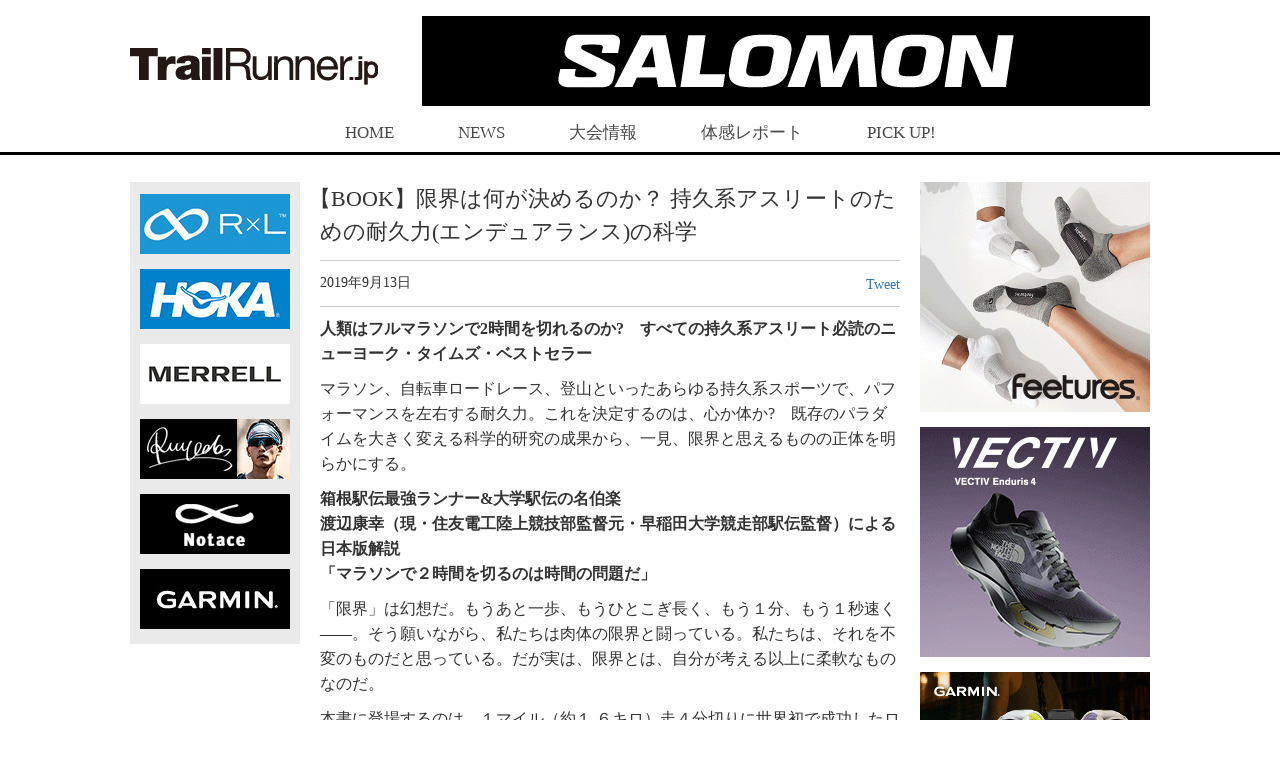

--- FILE ---
content_type: text/html; charset=utf-8
request_url: https://trailrunner.jp/24876?amp=1
body_size: 131759
content:
<!DOCTYPE html>
<html dir="ltr" lang="ja" prefix="og: https://ogp.me/ns#" class="no-js svg  background-fixed" amp="" data-amp-auto-lightbox-disable transformed="self;v=1" i-amphtml-layout="" i-amphtml-no-boilerplate="">
<head><meta charset="UTF-8"><meta name="viewport" content="width=device-width"><link rel="preconnect" href="https://cdn.ampproject.org"><style amp-runtime="" i-amphtml-version="012510081644000">html{overflow-x:hidden!important}html.i-amphtml-fie{height:100%!important;width:100%!important}html:not([amp4ads]),html:not([amp4ads]) body{height:auto!important}html:not([amp4ads]) body{margin:0!important}body{-webkit-text-size-adjust:100%;-moz-text-size-adjust:100%;-ms-text-size-adjust:100%;text-size-adjust:100%}html.i-amphtml-singledoc.i-amphtml-embedded{-ms-touch-action:pan-y pinch-zoom;touch-action:pan-y pinch-zoom}html.i-amphtml-fie>body,html.i-amphtml-singledoc>body{overflow:visible!important}html.i-amphtml-fie:not(.i-amphtml-inabox)>body,html.i-amphtml-singledoc:not(.i-amphtml-inabox)>body{position:relative!important}html.i-amphtml-ios-embed-legacy>body{overflow-x:hidden!important;overflow-y:auto!important;position:absolute!important}html.i-amphtml-ios-embed{overflow-y:auto!important;position:static}#i-amphtml-wrapper{overflow-x:hidden!important;overflow-y:auto!important;position:absolute!important;top:0!important;left:0!important;right:0!important;bottom:0!important;margin:0!important;display:block!important}html.i-amphtml-ios-embed.i-amphtml-ios-overscroll,html.i-amphtml-ios-embed.i-amphtml-ios-overscroll>#i-amphtml-wrapper{-webkit-overflow-scrolling:touch!important}#i-amphtml-wrapper>body{position:relative!important;border-top:1px solid transparent!important}#i-amphtml-wrapper+body{visibility:visible}#i-amphtml-wrapper+body .i-amphtml-lightbox-element,#i-amphtml-wrapper+body[i-amphtml-lightbox]{visibility:hidden}#i-amphtml-wrapper+body[i-amphtml-lightbox] .i-amphtml-lightbox-element{visibility:visible}#i-amphtml-wrapper.i-amphtml-scroll-disabled,.i-amphtml-scroll-disabled{overflow-x:hidden!important;overflow-y:hidden!important}amp-instagram{padding:54px 0px 0px!important;background-color:#fff}amp-iframe iframe{box-sizing:border-box!important}[amp-access][amp-access-hide]{display:none}[subscriptions-dialog],body:not(.i-amphtml-subs-ready) [subscriptions-action],body:not(.i-amphtml-subs-ready) [subscriptions-section]{display:none!important}amp-experiment,amp-live-list>[update]{display:none}amp-list[resizable-children]>.i-amphtml-loading-container.amp-hidden{display:none!important}amp-list [fetch-error],amp-list[load-more] [load-more-button],amp-list[load-more] [load-more-end],amp-list[load-more] [load-more-failed],amp-list[load-more] [load-more-loading]{display:none}amp-list[diffable] div[role=list]{display:block}amp-story-page,amp-story[standalone]{min-height:1px!important;display:block!important;height:100%!important;margin:0!important;padding:0!important;overflow:hidden!important;width:100%!important}amp-story[standalone]{background-color:#000!important;position:relative!important}amp-story-page{background-color:#757575}amp-story .amp-active>div,amp-story .i-amphtml-loader-background{display:none!important}amp-story-page:not(:first-of-type):not([distance]):not([active]){transform:translateY(1000vh)!important}amp-autocomplete{position:relative!important;display:inline-block!important}amp-autocomplete>input,amp-autocomplete>textarea{padding:0.5rem;border:1px solid rgba(0,0,0,.33)}.i-amphtml-autocomplete-results,amp-autocomplete>input,amp-autocomplete>textarea{font-size:1rem;line-height:1.5rem}[amp-fx^=fly-in]{visibility:hidden}amp-script[nodom],amp-script[sandboxed]{position:fixed!important;top:0!important;width:1px!important;height:1px!important;overflow:hidden!important;visibility:hidden}
/*# sourceURL=/css/ampdoc.css*/[hidden]{display:none!important}.i-amphtml-element{display:inline-block}.i-amphtml-blurry-placeholder{transition:opacity 0.3s cubic-bezier(0.0,0.0,0.2,1)!important;pointer-events:none}[layout=nodisplay]:not(.i-amphtml-element){display:none!important}.i-amphtml-layout-fixed,[layout=fixed][width][height]:not(.i-amphtml-layout-fixed){display:inline-block;position:relative}.i-amphtml-layout-responsive,[layout=responsive][width][height]:not(.i-amphtml-layout-responsive),[width][height][heights]:not([layout]):not(.i-amphtml-layout-responsive),[width][height][sizes]:not(img):not([layout]):not(.i-amphtml-layout-responsive){display:block;position:relative}.i-amphtml-layout-intrinsic,[layout=intrinsic][width][height]:not(.i-amphtml-layout-intrinsic){display:inline-block;position:relative;max-width:100%}.i-amphtml-layout-intrinsic .i-amphtml-sizer{max-width:100%}.i-amphtml-intrinsic-sizer{max-width:100%;display:block!important}.i-amphtml-layout-container,.i-amphtml-layout-fixed-height,[layout=container],[layout=fixed-height][height]:not(.i-amphtml-layout-fixed-height){display:block;position:relative}.i-amphtml-layout-fill,.i-amphtml-layout-fill.i-amphtml-notbuilt,[layout=fill]:not(.i-amphtml-layout-fill),body noscript>*{display:block;overflow:hidden!important;position:absolute;top:0;left:0;bottom:0;right:0}body noscript>*{position:absolute!important;width:100%;height:100%;z-index:2}body noscript{display:inline!important}.i-amphtml-layout-flex-item,[layout=flex-item]:not(.i-amphtml-layout-flex-item){display:block;position:relative;-ms-flex:1 1 auto;flex:1 1 auto}.i-amphtml-layout-fluid{position:relative}.i-amphtml-layout-size-defined{overflow:hidden!important}.i-amphtml-layout-awaiting-size{position:absolute!important;top:auto!important;bottom:auto!important}i-amphtml-sizer{display:block!important}@supports (aspect-ratio:1/1){i-amphtml-sizer.i-amphtml-disable-ar{display:none!important}}.i-amphtml-blurry-placeholder,.i-amphtml-fill-content{display:block;height:0;max-height:100%;max-width:100%;min-height:100%;min-width:100%;width:0;margin:auto}.i-amphtml-layout-size-defined .i-amphtml-fill-content{position:absolute;top:0;left:0;bottom:0;right:0}.i-amphtml-replaced-content,.i-amphtml-screen-reader{padding:0!important;border:none!important}.i-amphtml-screen-reader{position:fixed!important;top:0px!important;left:0px!important;width:4px!important;height:4px!important;opacity:0!important;overflow:hidden!important;margin:0!important;display:block!important;visibility:visible!important}.i-amphtml-screen-reader~.i-amphtml-screen-reader{left:8px!important}.i-amphtml-screen-reader~.i-amphtml-screen-reader~.i-amphtml-screen-reader{left:12px!important}.i-amphtml-screen-reader~.i-amphtml-screen-reader~.i-amphtml-screen-reader~.i-amphtml-screen-reader{left:16px!important}.i-amphtml-unresolved{position:relative;overflow:hidden!important}.i-amphtml-select-disabled{-webkit-user-select:none!important;-ms-user-select:none!important;user-select:none!important}.i-amphtml-notbuilt,[layout]:not(.i-amphtml-element),[width][height][heights]:not([layout]):not(.i-amphtml-element),[width][height][sizes]:not(img):not([layout]):not(.i-amphtml-element){position:relative;overflow:hidden!important;color:transparent!important}.i-amphtml-notbuilt:not(.i-amphtml-layout-container)>*,[layout]:not([layout=container]):not(.i-amphtml-element)>*,[width][height][heights]:not([layout]):not(.i-amphtml-element)>*,[width][height][sizes]:not([layout]):not(.i-amphtml-element)>*{display:none}amp-img:not(.i-amphtml-element)[i-amphtml-ssr]>img.i-amphtml-fill-content{display:block}.i-amphtml-notbuilt:not(.i-amphtml-layout-container),[layout]:not([layout=container]):not(.i-amphtml-element),[width][height][heights]:not([layout]):not(.i-amphtml-element),[width][height][sizes]:not(img):not([layout]):not(.i-amphtml-element){color:transparent!important;line-height:0!important}.i-amphtml-ghost{visibility:hidden!important}.i-amphtml-element>[placeholder],[layout]:not(.i-amphtml-element)>[placeholder],[width][height][heights]:not([layout]):not(.i-amphtml-element)>[placeholder],[width][height][sizes]:not([layout]):not(.i-amphtml-element)>[placeholder]{display:block;line-height:normal}.i-amphtml-element>[placeholder].amp-hidden,.i-amphtml-element>[placeholder].hidden{visibility:hidden}.i-amphtml-element:not(.amp-notsupported)>[fallback],.i-amphtml-layout-container>[placeholder].amp-hidden,.i-amphtml-layout-container>[placeholder].hidden{display:none}.i-amphtml-layout-size-defined>[fallback],.i-amphtml-layout-size-defined>[placeholder]{position:absolute!important;top:0!important;left:0!important;right:0!important;bottom:0!important;z-index:1}amp-img[i-amphtml-ssr]:not(.i-amphtml-element)>[placeholder]{z-index:auto}.i-amphtml-notbuilt>[placeholder]{display:block!important}.i-amphtml-hidden-by-media-query{display:none!important}.i-amphtml-element-error{background:red!important;color:#fff!important;position:relative!important}.i-amphtml-element-error:before{content:attr(error-message)}i-amp-scroll-container,i-amphtml-scroll-container{position:absolute;top:0;left:0;right:0;bottom:0;display:block}i-amp-scroll-container.amp-active,i-amphtml-scroll-container.amp-active{overflow:auto;-webkit-overflow-scrolling:touch}.i-amphtml-loading-container{display:block!important;pointer-events:none;z-index:1}.i-amphtml-notbuilt>.i-amphtml-loading-container{display:block!important}.i-amphtml-loading-container.amp-hidden{visibility:hidden}.i-amphtml-element>[overflow]{cursor:pointer;position:relative;z-index:2;visibility:hidden;display:initial;line-height:normal}.i-amphtml-layout-size-defined>[overflow]{position:absolute}.i-amphtml-element>[overflow].amp-visible{visibility:visible}template{display:none!important}.amp-border-box,.amp-border-box *,.amp-border-box :after,.amp-border-box :before{box-sizing:border-box}amp-pixel{display:none!important}amp-analytics,amp-auto-ads,amp-story-auto-ads{position:fixed!important;top:0!important;width:1px!important;height:1px!important;overflow:hidden!important;visibility:hidden}amp-story{visibility:hidden!important}html.i-amphtml-fie>amp-analytics{position:initial!important}[visible-when-invalid]:not(.visible),form [submit-error],form [submit-success],form [submitting]{display:none}amp-accordion{display:block!important}@media (min-width:1px){:where(amp-accordion>section)>:first-child{margin:0;background-color:#efefef;padding-right:20px;border:1px solid #dfdfdf}:where(amp-accordion>section)>:last-child{margin:0}}amp-accordion>section{float:none!important}amp-accordion>section>*{float:none!important;display:block!important;overflow:hidden!important;position:relative!important}amp-accordion,amp-accordion>section{margin:0}amp-accordion:not(.i-amphtml-built)>section>:last-child{display:none!important}amp-accordion:not(.i-amphtml-built)>section[expanded]>:last-child{display:block!important}
/*# sourceURL=/css/ampshared.css*/</style><meta http-equiv="X-UA-Compatible" content="IE=edge"><meta name="amp-to-amp-navigation" content="AMP-Redirect-To; AMP.navigateTo"><meta name="msapplication-TileColor" content="#2b5797"><meta name="msapplication-TileImage" content="https://trailrunner.jp/favicons/mstile-144x144.png"><meta name="theme-color" content="#ffffff"><meta name="description" content="人類はフルマラソンで2時間を切れるのか? すべての持久系アスリート必読のニューヨーク・タイムズ・ベストセラー"><meta name="robots" content="max-image-preview:large"><meta name="generator" content="All in One SEO (AIOSEO) 4.4.1"><meta property="og:locale" content="ja_JP"><meta property="og:site_name" content="トレイルランニング総合情報サイト  トレイルランナー.JP　Trail Runner.JP - トレイルランニング情報サイト"><meta property="og:type" content="article"><meta property="og:title" content="【BOOK】限界は何が決めるのか？ 持久系アスリートのための耐久力(エンデュアランス)の科学 - トレイルランニング総合情報サイト トレイルランナー.JP Trail Runner.JP"><meta property="og:description" content="人類はフルマラソンで2時間を切れるのか? すべての持久系アスリート必読のニューヨーク・タイムズ・ベストセラー"><meta property="og:url" content="https://trailrunner.jp/24876"><meta property="article:published_time" content="2019-09-13T08:30:39+00:00"><meta property="article:modified_time" content="2019-09-12T12:56:57+00:00"><meta name="twitter:card" content="summary_large_image"><meta name="twitter:title" content="【BOOK】限界は何が決めるのか？ 持久系アスリートのための耐久力(エンデュアランス)の科学 - トレイルランニング総合情報サイト トレイルランナー.JP Trail Runner.JP"><meta name="twitter:description" content="人類はフルマラソンで2時間を切れるのか? すべての持久系アスリート必読のニューヨーク・タイムズ・ベストセラー"><meta name="generator" content="WordPress 6.2.8"><meta property="og:title" content="【BOOK】限界は何が決めるのか？ 持久系アスリートのための耐久力(エンデュアランス)の科学"><meta property="og:site_name" content="トレイルランニング総合情報サイト  トレイルランナー.JP　Trail Runner.JP"><meta property="og:description" content="人類はフルマラソンで2時間を切れるのか?　すべての持久系アスリート必読のニューヨーク・タイムズ・ベストセラー マラソン、自転車ロードレース、登山といったあらゆる持久系スポー..."><meta property="og:type" content="article"><meta property="og:url" content="https://trailrunner.jp/24876"><meta property="og:image" content="https://trailrunner.jp/wp-content/uploads/2019/08/918EoC4WcL-150x150.jpg"><meta property="fb:admins" content="100002030891337"><meta name="generator" content="AMP Plugin v2.5.3; mode=transitional"><link rel="preconnect" href="https://fonts.gstatic.com/" crossorigin=""><link rel="preload" href="https://trailrunner.jp/wp-content/themes/trailrunner/fonts/glyphicons-halflings-regular.eot#iefix" as="font" crossorigin=""><link rel="preload" href="https://trailrunner.jp/wp-content/themes/trailrunner/fonts/fontawesome-webfont.eot#iefix&amp;v=4.7.0" as="font" crossorigin=""><link rel="preconnect" href="https://fonts.gstatic.com" crossorigin=""><link rel="dns-prefetch" href="https://fonts.gstatic.com"><script async="" src="https://cdn.ampproject.org/v0.mjs" type="module" crossorigin="anonymous"></script><script async nomodule src="https://cdn.ampproject.org/v0.js" crossorigin="anonymous"></script><script src="https://cdn.ampproject.org/v0/amp-analytics-0.1.mjs" async="" custom-element="amp-analytics" type="module" crossorigin="anonymous"></script><script async nomodule src="https://cdn.ampproject.org/v0/amp-analytics-0.1.js" crossorigin="anonymous" custom-element="amp-analytics"></script><script async custom-element="amp-script"></script><link rel="icon" type="image/png" sizes="32x32" href="https://trailrunner.jp/favicons/favicon-32x32.png"><link rel="icon" type="image/png" sizes="16x16" href="https://trailrunner.jp/favicons/favicon-16x16.png"><link href="https://fonts.googleapis.com/css?family=Orbitron:400" rel="stylesheet"><style amp-custom="">html{font-family:sans-serif;-ms-text-size-adjust:100%;-webkit-text-size-adjust:100%}body{margin:0}article,header,nav,section{display:block}[hidden]{display:none}a{background-color:transparent}a:active,a:hover{outline:0}strong{font-weight:bold}h1{font-size:2em;margin:.67em 0}img{border:0}svg:not(:root){overflow:hidden}button{color:inherit;font:inherit;margin:0}button{overflow:visible}button{text-transform:none}button{-webkit-appearance:button;cursor:pointer}button[disabled]{cursor:default}button::-moz-focus-inner{border:0;padding:0}@media print{*:not(#_#_#_#_#_#_),*:before:not(#_#_#_#_#_#_#_#_),*:after:not(#_#_#_#_#_#_#_#_){background:transparent;color:#000;box-shadow:none;text-shadow:none}a,a:visited{text-decoration:underline}a[href]:after{content:" (" attr(href) ")"}a[href^="#"]:after,a[href^="javascript:"]:after{content:""}img{page-break-inside:avoid}img:not(#_#_#_#_#_#_#_#_){max-width:100%}p,h2,h3{orphans:3;widows:3}h2,h3{page-break-after:avoid}}@font-face{font-family:"Glyphicons Halflings";src:url("https://trailrunner.jp/wp-content/themes/trailrunner/fonts/glyphicons-halflings-regular.eot");src:url("https://trailrunner.jp/wp-content/themes/trailrunner/fonts/glyphicons-halflings-regular.eot#iefix") format("embedded-opentype"),url("https://trailrunner.jp/wp-content/themes/trailrunner/fonts/glyphicons-halflings-regular.woff2") format("woff2"),url("https://trailrunner.jp/wp-content/themes/trailrunner/fonts/glyphicons-halflings-regular.woff") format("woff"),url("https://trailrunner.jp/wp-content/themes/trailrunner/fonts/glyphicons-halflings-regular.ttf") format("truetype"),url("https://trailrunner.jp/wp-content/themes/trailrunner/fonts/glyphicons-halflings-regular.svg#glyphicons_halflingsregular") format("svg")}*{-webkit-box-sizing:border-box;-moz-box-sizing:border-box;box-sizing:border-box}*:before,*:after{-webkit-box-sizing:border-box;-moz-box-sizing:border-box;box-sizing:border-box}html{font-size:10px;-webkit-tap-highlight-color:rgba(0,0,0,0)}body{font-family:"Helvetica Neue",Helvetica,Arial,sans-serif;font-size:14px;line-height:1.42857143;color:#333;background-color:#fff}button{font-family:inherit;font-size:inherit;line-height:inherit}a{color:#337ab7;text-decoration:none}a:hover,a:focus{color:#23527c;text-decoration:underline}a:focus{outline:5px auto -webkit-focus-ring-color;outline-offset:-2px}img{vertical-align:middle}.img-responsive{display:block;max-width:100%;height:auto}.sr-only{position:absolute;width:1px;height:1px;margin:-1px;padding:0;overflow:hidden;clip:rect(0,0,0,0);border:0}[role="button"]{cursor:pointer}h1,h2,h3,h4{font-family:inherit;font-weight:500;line-height:1.1;color:inherit}h1,h2,h3{margin-top:20px;margin-bottom:10px}h4{margin-top:10px;margin-bottom:10px}h1{font-size:36px}h2{font-size:30px}h3{font-size:24px}h4{font-size:18px}p{margin:0 0 10px}ul{margin-top:0;margin-bottom:10px}ul ul{margin-bottom:0}dl{margin-top:0;margin-bottom:20px}dt,dd{line-height:1.42857143}dt{font-weight:bold}dd{margin-left:0}.container{margin-right:auto;margin-left:auto;padding-left:5px;padding-right:5px}@media (min-width: 768px){.container{width:750px}}@media (min-width: 992px){.container{width:970px}}@media (min-width: 1060px){.container{width:1030px}}.container-fluid{margin-right:auto;margin-left:auto;padding-left:5px;padding-right:5px}.row{margin-left:-5px;margin-right:-5px}.col-sm-3,.col-sm-4,.col-sm-9,.col-xs-12,.col-sm-12{position:relative;min-height:1px;padding-left:5px;padding-right:5px}.col-xs-12{float:left}.col-xs-12{width:100%}@media (min-width: 768px){.col-sm-3,.col-sm-4,.col-sm-9,.col-sm-12{float:left}.col-sm-12{width:100%}.col-sm-9{width:75%}.col-sm-4{width:33.33333333%}.col-sm-3{width:25%}}@-webkit-keyframes progress-bar-stripes{from{background-position:40px 0}to{background-position:0 0}}@keyframes progress-bar-stripes{from{background-position:40px 0}to{background-position:0 0}}.clearfix:before,.clearfix:after,.container:before,.container:after,.container-fluid:before,.container-fluid:after,.row:before,.row:after{content:" ";display:table}.clearfix:after,.container:after,.container-fluid:after,.row:after{clear:both}.drawer-nav{position:fixed;z-index:101;top:0;overflow:hidden;width:16.25rem;height:100%;color:#222;background-color:#fff}.drawer-brand{font-size:1.5rem;font-weight:bold;line-height:3.75rem;display:block;padding-right:.75rem;padding-left:.75rem;text-decoration:none;color:#222}.drawer-menu{margin:0;padding:0;list-style:none}.drawer-menu-item{font-size:1rem;display:block;padding:.75rem;text-decoration:none;color:#222}.drawer-menu-item:hover{text-decoration:underline;color:#555;background-color:transparent}.drawer--right .drawer-nav{right:-16.25rem;-webkit-transition:right .6s cubic-bezier(.19,1,.22,1);transition:right .6s cubic-bezier(.19,1,.22,1)}.drawer--right .drawer-hamburger{right:0}.drawer-hamburger{position:fixed;z-index:100;top:0;display:block;box-sizing:content-box;width:2rem;padding:0;padding-top:18px;padding-right:.75rem;padding-bottom:30px;padding-left:.75rem;-webkit-transition:all .6s cubic-bezier(.19,1,.22,1);transition:all .6s cubic-bezier(.19,1,.22,1);-webkit-transform:translate3d(0,0,0);transform:translate3d(0,0,0);border:0;outline:0;background-color:transparent}.drawer-hamburger:hover{cursor:pointer;background-color:transparent}.drawer-hamburger-icon{position:relative;display:block;margin-top:10px}.drawer-hamburger-icon,.drawer-hamburger-icon:before,.drawer-hamburger-icon:after{width:100%;height:2px;-webkit-transition:all .6s cubic-bezier(.19,1,.22,1);transition:all .6s cubic-bezier(.19,1,.22,1);background-color:#222}.drawer-hamburger-icon:before,.drawer-hamburger-icon:after{position:absolute;top:-10px;left:0;content:" "}.drawer-hamburger-icon:after{top:10px}.sr-only{position:absolute;overflow:hidden;clip:rect(0,0,0,0);width:1px;height:1px;margin:-1px;padding:0;border:0}.drawer-navbar .drawer-navbar-header{border-bottom:1px solid #ddd;background-color:#fff}.drawer-navbar{z-index:102;top:0;width:100%}.drawer-navbar-header{position:relative;z-index:102;box-sizing:border-box;width:100%;height:3.75rem;padding:0 .75rem;text-align:center}.drawer-navbar .drawer-brand{line-height:3.75rem;display:inline-block;padding-top:0;padding-bottom:0;text-decoration:none}.drawer-navbar .drawer-brand:hover{background-color:transparent}.drawer-navbar .drawer-nav{padding-top:3.75rem}.drawer-navbar .drawer-menu{padding-bottom:7.5rem}@media (min-width: 64em){.drawer-navbar{height:3.75rem;border-bottom:1px solid #ddd;background-color:#fff}.drawer-navbar .drawer-navbar-header{position:relative;display:block;float:left;width:auto;padding:0;border:0}.drawer-navbar .drawer-menu--right{float:right}.drawer-navbar .drawer-menu li{float:left}.drawer-navbar .drawer-menu-item{line-height:3.75rem;padding-top:0;padding-bottom:0}.drawer-navbar .drawer-hamburger{display:none}.drawer-navbar .drawer-nav{position:relative;left:0;overflow:visible;width:auto;height:3.75rem;padding-top:0;-webkit-transform:translate3d(0,0,0);transform:translate3d(0,0,0)}.drawer-navbar .drawer-menu{padding:0}}.drawer-container{margin-right:auto;margin-left:auto}@media (min-width: 64em){.drawer-container{max-width:60rem}}@media (min-width: 75em){.drawer-container{max-width:70rem}}:where(.wp-block-button__link){border-radius:9999px;box-shadow:none;padding:calc(.667em + 2px) calc(1.333em + 2px);text-decoration:none}:where(.wp-block-columns.has-background){padding:1.25em 2.375em}:where(.wp-block-post-comments input[type=submit]){border:none}:where(.wp-block-file__button){border-radius:2em;padding:.5em 1em}:where(.wp-block-file__button):is(a):active,:where(.wp-block-file__button):is(a):focus,:where(.wp-block-file__button):is(a):hover,:where(.wp-block-file__button):is(a):visited{box-shadow:none;color:#fff;opacity:.85;text-decoration:none}ul{box-sizing:border-box}:where(.wp-block-navigation.has-background .wp-block-navigation-item a:not(.wp-element-button)),:where(.wp-block-navigation.has-background .wp-block-navigation-submenu a:not(.wp-element-button)){padding:.5em 1em}:where(.wp-block-navigation .wp-block-navigation__submenu-container .wp-block-navigation-item a:not(.wp-element-button)),:where(.wp-block-navigation .wp-block-navigation__submenu-container .wp-block-navigation-submenu a:not(.wp-element-button)),:where(.wp-block-navigation .wp-block-navigation__submenu-container .wp-block-navigation-submenu button.wp-block-navigation-item__content),:where(.wp-block-navigation .wp-block-navigation__submenu-container .wp-block-pages-list__item button.wp-block-navigation-item__content){padding:.5em 1em}@keyframes overlay-menu__fade-in-animation{0%{opacity:0;transform:translateY(.5em)}to{opacity:1;transform:translateY(0)}}:where(p.has-text-color:not(.has-link-color)) a{color:inherit}:where(.wp-block-search__button){border:1px solid #ccc;padding:.375em .625em}:where(.wp-block-search__button-inside .wp-block-search__inside-wrapper){border:1px solid #949494;padding:4px}:where(.wp-block-search__button-inside .wp-block-search__inside-wrapper) :where(.wp-block-search__button){padding:.125em .5em}:where(pre.wp-block-verse){font-family:inherit}:root{--wp--preset--font-size--normal:16px;--wp--preset--font-size--huge:42px}.aligncenter{clear:both}html :where(.has-border-color){border-style:solid}html :where([data-amp-original-style*=border-top-color]){border-top-style:solid}html :where([data-amp-original-style*=border-right-color]){border-right-style:solid}html :where([data-amp-original-style*=border-bottom-color]){border-bottom-style:solid}html :where([data-amp-original-style*=border-left-color]){border-left-style:solid}html :where([data-amp-original-style*=border-width]){border-style:solid}html :where([data-amp-original-style*=border-top-width]){border-top-style:solid}html :where([data-amp-original-style*=border-right-width]){border-right-style:solid}html :where([data-amp-original-style*=border-bottom-width]){border-bottom-style:solid}html :where([data-amp-original-style*=border-left-width]){border-left-style:solid}html :where(img[class*=wp-image-]){height:auto;max-width:100%}html :where(.is-position-sticky){--wp-admin--admin-bar--position-offset:var(--wp-admin--admin-bar--height,0px)}@media screen and (max-width:600px){html :where(.is-position-sticky){--wp-admin--admin-bar--position-offset:0px}}body{--wp--preset--color--black:#000;--wp--preset--color--cyan-bluish-gray:#abb8c3;--wp--preset--color--white:#fff;--wp--preset--color--pale-pink:#f78da7;--wp--preset--color--vivid-red:#cf2e2e;--wp--preset--color--luminous-vivid-orange:#ff6900;--wp--preset--color--luminous-vivid-amber:#fcb900;--wp--preset--color--light-green-cyan:#7bdcb5;--wp--preset--color--vivid-green-cyan:#00d084;--wp--preset--color--pale-cyan-blue:#8ed1fc;--wp--preset--color--vivid-cyan-blue:#0693e3;--wp--preset--color--vivid-purple:#9b51e0;--wp--preset--gradient--vivid-cyan-blue-to-vivid-purple:linear-gradient(135deg,rgba(6,147,227,1) 0%,#9b51e0 100%);--wp--preset--gradient--light-green-cyan-to-vivid-green-cyan:linear-gradient(135deg,#7adcb4 0%,#00d082 100%);--wp--preset--gradient--luminous-vivid-amber-to-luminous-vivid-orange:linear-gradient(135deg,rgba(252,185,0,1) 0%,rgba(255,105,0,1) 100%);--wp--preset--gradient--luminous-vivid-orange-to-vivid-red:linear-gradient(135deg,rgba(255,105,0,1) 0%,#cf2e2e 100%);--wp--preset--gradient--very-light-gray-to-cyan-bluish-gray:linear-gradient(135deg,#eee 0%,#a9b8c3 100%);--wp--preset--gradient--cool-to-warm-spectrum:linear-gradient(135deg,#4aeadc 0%,#9778d1 20%,#cf2aba 40%,#ee2c82 60%,#fb6962 80%,#fef84c 100%);--wp--preset--gradient--blush-light-purple:linear-gradient(135deg,#ffceec 0%,#9896f0 100%);--wp--preset--gradient--blush-bordeaux:linear-gradient(135deg,#fecda5 0%,#fe2d2d 50%,#6b003e 100%);--wp--preset--gradient--luminous-dusk:linear-gradient(135deg,#ffcb70 0%,#c751c0 50%,#4158d0 100%);--wp--preset--gradient--pale-ocean:linear-gradient(135deg,#fff5cb 0%,#b6e3d4 50%,#33a7b5 100%);--wp--preset--gradient--electric-grass:linear-gradient(135deg,#caf880 0%,#71ce7e 100%);--wp--preset--gradient--midnight:linear-gradient(135deg,#020381 0%,#2874fc 100%);--wp--preset--duotone--dark-grayscale:url("#wp-duotone-dark-grayscale");--wp--preset--duotone--grayscale:url("#wp-duotone-grayscale");--wp--preset--duotone--purple-yellow:url("#wp-duotone-purple-yellow");--wp--preset--duotone--blue-red:url("#wp-duotone-blue-red");--wp--preset--duotone--midnight:url("#wp-duotone-midnight");--wp--preset--duotone--magenta-yellow:url("#wp-duotone-magenta-yellow");--wp--preset--duotone--purple-green:url("#wp-duotone-purple-green");--wp--preset--duotone--blue-orange:url("#wp-duotone-blue-orange");--wp--preset--font-size--small:13px;--wp--preset--font-size--medium:20px;--wp--preset--font-size--large:36px;--wp--preset--font-size--x-large:42px;--wp--preset--spacing--20:.44rem;--wp--preset--spacing--30:.67rem;--wp--preset--spacing--40:1rem;--wp--preset--spacing--50:1.5rem;--wp--preset--spacing--60:2.25rem;--wp--preset--spacing--70:3.38rem;--wp--preset--spacing--80:5.06rem;--wp--preset--shadow--natural:6px 6px 9px rgba(0,0,0,.2);--wp--preset--shadow--deep:12px 12px 50px rgba(0,0,0,.4);--wp--preset--shadow--sharp:6px 6px 0px rgba(0,0,0,.2);--wp--preset--shadow--outlined:6px 6px 0px -3px rgba(255,255,255,1),6px 6px rgba(0,0,0,1);--wp--preset--shadow--crisp:6px 6px 0px rgba(0,0,0,1)}:where(.is-layout-flex){gap:.5em}:where(.wp-block-columns.is-layout-flex){gap:2em}:where(.wp-block-columns.is-layout-flex){gap:2em}.wpp-list li{overflow:hidden;float:none;clear:both;margin-bottom:1rem}.wpp-list li:last-of-type{margin-bottom:0}.wpp-thumbnail{display:inline;float:left;margin:0 1rem 0 0;border:none}@-webkit-keyframes bgslide{from{background-position-x:0}to{background-position-x:-200%}}@keyframes bgslide{from{background-position-x:0}to{background-position-x:-200%}}@font-face{font-family:"FontAwesome";src:url("https://trailrunner.jp/wp-content/themes/trailrunner/fonts/fontawesome-webfont.eot?v=4.7.0");src:url("https://trailrunner.jp/wp-content/themes/trailrunner/fonts/fontawesome-webfont.eot#iefix&v=4.7.0") format("embedded-opentype"),url("https://trailrunner.jp/wp-content/themes/trailrunner/fonts/fontawesome-webfont.woff2?v=4.7.0") format("woff2"),url("https://trailrunner.jp/wp-content/themes/trailrunner/fonts/fontawesome-webfont.woff?v=4.7.0") format("woff"),url("https://trailrunner.jp/wp-content/themes/trailrunner/fonts/fontawesome-webfont.ttf?v=4.7.0") format("truetype"),url("https://trailrunner.jp/wp-content/themes/trailrunner/fonts/fontawesome-webfont.svg?v=4.7.0#fontawesomeregular") format("svg");font-weight:normal;font-style:normal}html,body{font-family:"ヒラギノ角ゴ Pro W3","Hiragino Kaku Gothic Pro","メイリオ",Meiryo,Osaka,"ＭＳ Ｐゴシック","MS PGothic","sans-serif";line-height:1.7em}.header{padding-top:16px}.header .brand h1{margin-top:13%;padding:0;margin-bottom:0}.header .header_ad a{float:right;display:block;text-align:right}header.drawer-navbar{display:none}.topnav{border-bottom:3px solid #000;padding-top:15px}.topnav ul.nav-bar{margin:0;padding:0;text-align:center}.topnav ul.nav-bar li{margin:0 30px 0;padding:0 0 8px;display:inline-block;text-align:center;font-size:17px;list-style:none}.topnav ul.nav-bar li a{color:#4a4a4a}.content{padding-top:27px}.side{margin:0;padding:0;width:auto;float:left}.side .left_box{margin:0 0 0 -590px;width:170px;float:left}.side .left_box ul.side_ad{background:#eaeaea;margin:0;padding:12px 10px 0 10px}.side .left_box ul.side_ad li{list-style:none;padding-bottom:15px;margin:0}.side_banner_sm_box{display:none}.side div.side_nav{margin:0 0 0 200px;padding:0;float:left;width:230px}.side div.side_nav .right_banner_xl{margin-bottom:15px}.side div.side_nav .experience_report h2,.side div.side_nav .widget.popular-posts h2{margin:0;font-size:16px;background:#dedede;padding:8px 0 7px;text-align:center}.side div.side_nav .experience_report ul{padding:0;margin-top:5px;margin-bottom:0}.side div.side_nav .experience_report ul li{list-style:none;border:1px solid #dedede;padding:4px 5px;margin-bottom:5px;line-height:1.38em}.side div.side_nav .experience_report ul li dl{margin:0;padding:0;display:table}.side div.side_nav .experience_report ul li dl dt{width:70px;float:left;clear:both;margin-right:8px;display:table-cell;vertical-align:middle}.side div.side_nav .experience_report ul li dl dt img{width:70px;height:70px}.side div.side_nav .experience_report ul li dl dd{word-break:break-all;display:table-cell;vertical-align:middle}.side div.side_nav .experience_report ul li dl dd a{color:#5b5b5b}.side div.side_nav .experience_report ul li dl dd a:hover{color:#000;text-decoration:none}.side div.side_nav .experience_report p.review_list{text-align:right;margin-top:0px}.side div.side_nav .experience_report p.review_list a{color:#5b5b5b;position:relative;text-decoration:none;padding-right:17px}.side div.side_nav .experience_report p.review_list a::after{display:block;content:"";position:absolute;top:.18em;right:0;width:0;height:0;border:5px solid transparent;border-left:7px solid #b21815}.side div.side_nav .experience_report p.review_list a:hover{color:#000}.side div.side_nav .experience_report ul li dl dt img{width:70px;height:70px}.side div.side_nav .widget.popular-posts ul.wpp-list{padding:0;margin-top:5px}.side div.side_nav .widget.popular-posts ul.wpp-list li{list-style:none;border:1px solid #dedede;padding:4px 5px;margin-bottom:5px;display:table;vertical-align:middle;width:100%;line-height:1.38em;text-align:left}.side div.side_nav .widget.popular-posts ul.wpp-list li::after{content:" ";display:table;clear:both}.side div.side_nav .widget.popular-posts ul.wpp-list li a{color:#5b5b5b}.side div.side_nav .widget.popular-posts ul.wpp-list li a:hover{text-decoration:none;color:#000}.side div.side_nav .widget.popular-posts ul.wpp-list li a img.wpp-thumbnail{width:70px;height:70px;float:left;margin-right:8px;clear:both;vertical-align:middle;display:table-cell}.side div.side_nav .widget.popular-posts ul.wpp-list li a.wpp-post-title{margin-left:0;word-break:break-all;display:table-cell;vertical-align:middle;text-align:left}.side div.side_nav .experience_report{margin-bottom:30px}.side div.side_nav .ad_relation{margin-top:50px}.side div.side_nav .popular-posts{margin-top:30px}.content .main{max-width:770px;width:100%;padding-left:190px;margin-right:-180px;float:left;text-align:left}.content .main .main_box h2{display:block;background:#000;color:#fff;text-align:center;font-family:"Orbitron",sans-serif;font-size:16px;font-weight:normal;margin:0;padding:9px 0 6px}.content .main .main_box h3{line-height:1.5em}.content .main .main_box ul.news_list{margin:5px 0 0;padding:0}.content .main .main_box ul.news_list li{list-style:none;padding-top:15px;padding-bottom:15px;border-bottom:1px solid #ddd;font-size:17px}.content .main .main_box ul.news_list li a{color:#5b5b5b;font-size:16px}.content .main .main_box ul.news_list li a:hover,.content .main .main_box ul.news_list li a:focus{color:#000;text-decoration:none}.content .main .main_box ul.news_list li dl{margin:0;padding:0;display:table}.content .main .main_box ul.news_list li dl dt{width:100px;float:left;clear:left;display:table-cell;vertical-align:middle}.content .main .main_box ul.news_list.pickup li dl dt{width:100px;float:left;clear:left;display:table-cell;vertical-align:middle}.content .main .main_box ul.news_list li dl dt img{width:100px;height:100px}.content .main .main_box ul.news_list.pickup li dl dt img{width:100px;height:100px}.content .main .main_box ul.news_list li dl dd{padding-left:12px;display:table-cell;vertical-align:middle}.content .main .main_box ul.news_list li dl dd h3{font-size:17px;font-weight:normal;line-height:1.5em;margin:0 0 8px;padding:0}.content .main .main_box ul.news_list li dl dd h3.text01{text-indent:-.5em}.content .main .main_box ul.news_list li dl dd p.data span a{font-size:13px;margin-top:10px}.content .main .main_box ul.news_list li dl dd p span.event a{background:#efefef;padding:4px 7px 3px;color:#4a4a4a;margin-right:5px;-webkit-border-radius:2px;-moz-border-radius:2px;border-radius:2px;border-bottom:1px solid #ffc40d}.content .main .main_box ul.news_list li dl dd p span.goods a{background:#efefef;padding:4px 7px 3px;color:#4a4a4a;margin-right:5px;-webkit-border-radius:2px;-moz-border-radius:2px;border-radius:2px;border-bottom:1px solid #ff770d}.content .main .main_box ul.news_list li dl dd p span.topics a{background:#efefef;padding:4px 7px 3px;color:#4a4a4a;margin-right:5px;-webkit-border-radius:2px;-moz-border-radius:2px;border-radius:2px;border-bottom:1px solid #ff200d}.content .main .main_box ul.news_list li dl dd p span.pickup a{background:#efefef;padding:4px 7px 3px;color:#4a4a4a;margin-right:5px;-webkit-border-radius:2px;-moz-border-radius:2px;border-radius:2px;border-bottom:1px solid #ff40b9}.content .main .main_box ul.news_list li dl dd p span.date{color:#8a8a8a;font-size:13px}.footer{clear:both;margin-top:88px}.footer .footerline{border-top:19px solid #000}.footer .footer_menu{margin-top:31px}.footer .footer_menu h4{font-size:18px;font-weight:bold;margin:0;padding:0 0 8px 10px;border-bottom:1px solid #000}.footer .footer_menu ul.footer_nav{margin-top:30px;padding:0 0 0 10px}.footer .footer_menu ul.footer_nav li{list-style:none;font-size:16px;line-height:1.6em;padding-bottom:5px}.footer .footer_menu ul.footer_nav li a{color:#4a4a4a;font-weight:normal}.footer a.inquiry{display:block;background:#000;padding:30px 0 6px 42px;margin-left:10px;margin-right:10px;margin-top:30px;position:relative;color:#fff}.footer a.inquiry:hover{background:#333;text-decoration:none}.footer a.inquiry::before{font-family:"FontAwesome";content:"";color:#fff;font-size:26px;position:absolute;left:10px;bottom:10px}.footer .copyright{text-align:center;background:#000;padding:20px 0 17px 0;margin-top:36px}.footer .copyright p{margin:0;padding:0;color:#fff;font-size:14px}.adsense_01{margin-top:30px;margin-left:auto;margin-right:auto;width:160px}.entry-content{padding-top:10px}.entry-content img{max-width:100%;height:auto}.entry-content p{font-size:16px;line-height:1.5625em}.content .main .main_box h1.entry-title.text01{text-indent:-.5em;font-size:22px;line-height:1.5em;margin-top:0;padding-bottom:12px;border-bottom:1px solid #ccc}.content .main .main_box h1.entry-title.text02,.content .main .main_box h1.entry-title{font-size:22px;line-height:1.5em;margin-top:0;padding-bottom:12px;border-bottom:1px solid #ccc}.content .main .main_box .entry-meta{padding-bottom:12px;border-bottom:1px solid #ccc}.content .main .main_box ul.social{margin-top:-34px;padding:0;text-align:right}.content .main .main_box ul.social_footer{margin-top:18px;padding:0}.content .main .main_box ul.social li,.content .main .main_box ul.social_footer li{list-style:none;display:inline-block;overflow:hidden;margin:0 0;padding:0;width:100px;vertical-align:top}@media screen and (max-width:1060px){.content .main{max-width:710px}.side .left_box{margin:0 0 0 -530px}.side div.side_nav{margin:0 0 0 200px;padding:0;float:left;width:230px}}@media screen and (max-width:991px){.content .main{max-width:780px}.side{margin-left:-560px}.side .left_box{margin:0 0 0;float:none}.side div.side_nav{margin:30px 0 0;padding:0 0;float:none;width:170px}.side div.side_nav .right_banner_xl{display:none}.side .left_box.post .side_banner_sm_box{display:block}.side .left_box.post .side_banner_sm_box ul{padding:0}.side .left_box.post .side_banner_sm_box ul li{list-style:none;margin-bottom:10px}.side .left_box.post .side_banner_sm_box ul li img{width:100%}}@media screen and (max-width:767px){.header{position:relative;padding-top:10px}.header .brand{display:none;position:relative;padding-top:16%}.header .brand h1{margin-top:0;margin-left:auto;margin-right:auto;width:36%}.header .header_ad{position:absolute;display:block}.header .header_ad a{float:none}header.drawer-navbar{display:block;background:#fff;padding-bottom:10px}.drawer-navbar{margin-top:10%;padding-top:10px;background:#fff}.drawer-navbar .drawer-navbar-header{padding-bottom:10px;border-bottom:none}.drawer-hamburger{position:absolute;width:3rem;padding-top:12px}.drawer-brand{width:36%}.drawer-navbar-header{padding-top:10px;padding-bottom:10px}.drawer-nav{top:78px;width:200px}.drawer--right .drawer-nav{right:-200px}.drawer-menu-item{font-size:15px;padding:1.125rem;border-bottom:1px solid #efefef}.drawer-menu-item:hover{text-decoration:none;color:#999}.topnav{display:block;padding-top:15px;text-align:center}.topnav ul.nav-bar li{margin:0 0 2px;padding:0 3.6%;display:inline-block;text-align:center;font-size:3.4vw;border-right:1px solid #999}.topnav ul.nav-bar li.home{display:none}.topnav ul.nav-bar li:nth-child(2){border-left:1px solid #999}.topnav ul.nav-bar li a{color:#4a4a4a}.content{margin-left:0;margin-right:0;padding-top:8px}.side{width:103%;margin-left:-5px;margin-right:-5px;margin-top:15px}.side .left_box.post{display:block;width:100%;background:#eaeaea;padding:10px}.side .left_box.post .side_banner_sm_box{display:block}.side .left_box ul.side_ad{padding:12px 0 0 0;text-align:center}.side .left_box ul.side_ad li{display:inline-block}.side .left_box div.side_nav{display:none}.content .main .main_box ul.news_list .side_banner_sm_box{max-width:100%;margin-right:auto;margin-left:auto;display:block;border-bottom:1px solid #ddd}.content .main .main_box ul.news_list .side_banner_sm_box ul,.side .left_box.post .side_banner_sm_box ul{margin:0 auto;padding:0;text-align:center}.content .main .main_box ul.news_list .side_banner_sm_box ul li,.side .left_box.post .side_banner_sm_box ul li{display:inline-block;width:48%;max-width:230px;margin:0 .5% 0 .5%;border-bottom:none;padding:15px 0}.content .main .main_box ul.news_list .side_banner_sm_box ul li a img,.side .left_box.post .side_banner_sm_box ul li a img{width:100%}.side div.side_nav{display:block;padding:0 1.5%;width:100%}.side div.side_nav .ad_relation{width:98%;margin-right:auto;margin-left:auto;border:1px solid #efefef}.content .main{max-width:1020px;width:100%;padding-left:5px;padding-right:5px;float:none;text-align:left}.content .main .main_box h2{font-size:14px}.content .main .main_box ul.news_list{margin:6px 0 0}.content .main .main_box ul.news_list li a{color:#4a4a4a}.content .main .main_box ul.news_list li{padding-bottom:7px}.content .main .main_box ul.news_list li dl dt{width:75px}.content .main .main_box ul.news_list.pickup li dl dt{width:75px}.content .main .main_box ul.news_list li dl dt img{width:100%;height:100%}.content .main .main_box ul.news_list.pickup li dl dt img{width:75px;height:75px}.content .main .main_box ul.news_list li dl dd{padding-left:15px}.content .main .main_box ul.news_list li dl dd h3{font-size:12px;font-weight:normal;line-height:1.6em}.content .main .main_box ul.news_list li dl dd p.data{font-size:11px}.content .main .main_box ul.news_list li dl dd p.data span.date{font-size:10px}.footer .footer_menu h4{padding-top:15px}.footer .footer_menu ul.footer_nav,.footer a.inquiry{margin-top:10px}.adsense_01{display:none}}@media screen and (max-width:450px){.header .brand h1{margin-top:0;margin-left:auto;margin-right:auto;width:50%}.drawer-brand{width:50%}}#amp-mobile-version-switcher{left:0;position:absolute;width:100%;z-index:100}#amp-mobile-version-switcher>a{background-color:#444;border:0;color:#eaeaea;display:block;font-family:-apple-system,BlinkMacSystemFont,Segoe UI,Roboto,Oxygen-Sans,Ubuntu,Cantarell,Helvetica Neue,sans-serif;font-size:16px;font-weight:600;padding:15px 0;text-align:center;-webkit-text-decoration:none;text-decoration:none}#amp-mobile-version-switcher>a:active,#amp-mobile-version-switcher>a:focus,#amp-mobile-version-switcher>a:hover{-webkit-text-decoration:underline;text-decoration:underline}#sb_instagram{width:100%;margin:0 auto;padding:0;-webkit-box-sizing:border-box;-moz-box-sizing:border-box;box-sizing:border-box}#sb_instagram #sbi_images{-webkit-box-sizing:border-box;-moz-box-sizing:border-box}#sb_instagram:after{content:"";display:table;clear:both}#sb_instagram #sbi_images{box-sizing:border-box;display:grid;width:100%;padding:12px 0}#sb_instagram .sbi_header_link{-webkit-box-shadow:none;box-shadow:none}#sb_instagram .sbi_header_link:hover{border:none}#sb_instagram.sbi_col_4 #sbi_images{grid-template-columns:repeat(4,1fr)}#sb_instagram #sbi_load .sbi_load_btn{position:relative}#sb_instagram br,#sb_instagram p:empty{display:none}#sb_instagram a,#sb_instagram a:active,#sb_instagram a:focus,#sb_instagram a:hover{outline:0}#sb_instagram img{display:block}#sb_instagram img:not(#_#_#_#_#_#_#_#_#_){padding:0;margin:0;max-width:100%;opacity:1}#sb_instagram svg:not(:root).svg-inline--fa{height:1em;display:inline-block}#sb_instagram .sbi_loader{width:20px;height:20px;position:relative;top:50%;left:50%;margin:-10px 0 0 -10px;background-color:rgba(0,0,0,.5);border-radius:100%;-webkit-animation:1s ease-in-out infinite sbi-sk-scaleout;animation:1s ease-in-out infinite sbi-sk-scaleout}#sbi_load p{display:inline;padding:0;margin:0}#sb_instagram #sbi_load .sbi_loader{position:absolute;margin-top:-11px;background-color:#fff;opacity:1}@-webkit-keyframes sbi-sk-scaleout{0%{-webkit-transform:scale(0)}100%{-webkit-transform:scale(1);opacity:0}}@keyframes sbi-sk-scaleout{0%{-webkit-transform:scale(0);-ms-transform:scale(0);transform:scale(0)}100%{-webkit-transform:scale(1);-ms-transform:scale(1);transform:scale(1);opacity:0}}@-webkit-keyframes fa-spin{0%{-webkit-transform:rotate(0);transform:rotate(0)}100%{-webkit-transform:rotate(359deg);transform:rotate(359deg)}}@keyframes fa-spin{0%{-webkit-transform:rotate(0);transform:rotate(0)}100%{-webkit-transform:rotate(359deg);transform:rotate(359deg)}}#sb_instagram .sb_instagram_header,.sb_instagram_header{overflow:hidden;position:relative;-webkit-box-sizing:border-box;-moz-box-sizing:border-box;box-sizing:border-box;padding:12px 0}#sb_instagram .sb_instagram_header a,.sb_instagram_header a{transition:color .5s;text-decoration:none}@media all and (min-width:480px){#sb_instagram .sb_instagram_header.sbi_medium .sbi_header_img,#sb_instagram .sb_instagram_header.sbi_medium .sbi_header_img img,.sb_instagram_header.sbi_medium .sbi_header_img,.sb_instagram_header.sbi_medium .sbi_header_img img{width:80px;height:80px;border-radius:50%}#sb_instagram .sb_instagram_header.sbi_medium .sbi_header_text h3,.sb_instagram_header.sbi_medium .sbi_header_text h3{font-size:20px}#sb_instagram .sb_instagram_header.sbi_medium .sbi_header_text .sbi_bio,.sb_instagram_header.sbi_medium .sbi_header_text .sbi_bio{font-size:14px}#sb_instagram .sb_instagram_header.sbi_medium .sbi_header_text .sbi_bio,#sb_instagram .sb_instagram_header.sbi_medium .sbi_header_text h3,.sb_instagram_header.sbi_medium .sbi_header_text .sbi_bio,.sb_instagram_header.sbi_medium .sbi_header_text h3{line-height:1.4}}#sb_instagram .sb_instagram_header .sbi_header_img,.sb_instagram_header .sbi_header_img{position:relative;width:50px;height:50px;overflow:hidden;-moz-border-radius:40px;-webkit-border-radius:40px;border-radius:50%}#sb_instagram .sb_instagram_header .sbi_header_img_hover,.sb_instagram_header .sbi_header_img_hover{opacity:0;position:absolute;width:100%;top:0;bottom:0;left:0;text-align:center;color:#fff;background:rgba(0,0,0,.75);z-index:2;transition:opacity .4s ease-in-out}#sb_instagram .sb_instagram_header .sbi_header_img_hover .sbi_new_logo,.sb_instagram_header .sbi_header_img_hover .sbi_new_logo{position:absolute;top:50%;left:50%;margin-top:-12px;margin-left:-12px;width:24px;height:24px;font-size:24px}#sb_instagram .sb_instagram_header a:focus .sbi_header_img_hover,#sb_instagram .sb_instagram_header a:hover .sbi_header_img_hover,.sb_instagram_header a:focus .sbi_header_img_hover,.sb_instagram_header a:hover .sbi_header_img_hover{opacity:1}#sb_instagram .sb_instagram_header .sbi_header_text,.sb_instagram_header .sbi_header_text{display:flex;gap:20px;justify-content:flex-start;align-items:center}.sb_instagram_header.sbi_medium .sbi_feedtheme_header_text{gap:4px}.sbi_feedtheme_header_text{display:flex;justify-content:flex-start;align-items:flex-start;flex:1;flex-direction:column;gap:4px}#sb_instagram .sb_instagram_header h3,.sb_instagram_header h3{font-size:16px;line-height:1.3;margin:0;padding:0}#sb_instagram .sb_instagram_header p,.sb_instagram_header p{font-size:13px;line-height:1.3;margin:0;padding:0}#sb_instagram #sbi_load{float:left;clear:both;width:100%;text-align:center;opacity:1;transition:.5s ease-in}#sb_instagram #sbi_load .sbi_load_btn,#sb_instagram .sbi_follow_btn a{display:inline-block;vertical-align:top;zoom:1;padding:7px 14px;margin:5px auto 0;background:#333;text-decoration:none;line-height:1.5}#sb_instagram .sbi_load_btn .sbi_btn_text,#sb_instagram .sbi_load_btn .sbi_loader{opacity:1;transition:.1s ease-in}#sb_instagram .sbi_hidden:not(#_#_#_#_#_#_#_#_){opacity:0}#sb_instagram #sbi_load .sbi_load_btn,#sb_instagram .sbi_follow_btn a{border:none;color:#fff;font-size:13px;-moz-border-radius:4px;-webkit-border-radius:4px;border-radius:4px;-webkit-box-sizing:border-box;-moz-box-sizing:border-box;box-sizing:border-box;transition:.1s ease-in}#sb_instagram .sbi_follow_btn{display:inline-block;vertical-align:top;zoom:1;text-align:center}#sb_instagram .sbi_follow_btn a{background:#408bd1;color:#fff}#sb_instagram #sbi_load .sbi_load_btn:focus,#sb_instagram #sbi_load .sbi_load_btn:hover{outline:0;box-shadow:inset 0 0 20px 20px rgba(255,255,255,.25)}#sb_instagram .sbi_follow_btn a:focus,#sb_instagram .sbi_follow_btn a:hover{outline:0;box-shadow:inset 0 0 10px 20px #359dff}#sb_instagram #sbi_load .sbi_load_btn:active,#sb_instagram .sbi_follow_btn a:active{box-shadow:inset 0 0 10px 20px rgba(0,0,0,.3)}#sb_instagram .sbi_follow_btn svg{margin-bottom:-1px;margin-right:7px;font-size:15px}#sb_instagram .sbi_follow_btn svg{vertical-align:-.125em}#sb_instagram #sbi_load .sbi_follow_btn{margin-left:5px}@media all and (max-width:640px){#sb_instagram.sbi_col_4 #sbi_images{grid-template-columns:repeat(2,1fr)}#sb_instagram.sbi_width_resp:not(#_#_#_#_#_#_#_#_){width:100%}}@media all and (max-width:800px){#sb_instagram.sbi_tab_col_3 #sbi_images{grid-template-columns:repeat(3,1fr)}}@media all and (max-width:480px){#sb_instagram.sbi_col_4 #sbi_images{grid-template-columns:1fr}#sb_instagram.sbi_mob_col_3 #sbi_images{grid-template-columns:repeat(3,1fr)}}body:after{content:url("https://trailrunner.jp/wp-content/plugins/instagram-feed/img/sbi-sprite.png");display:none}.amp-wp-19fae44:not(#_#_#_#_#_){display:block}.amp-wp-fa9aecc:not(#_#_#_#_#_){display:block}.amp-wp-3918df4:not(#_#_#_#_#_){padding-bottom:10px}.amp-wp-2a11704:not(#_#_#_#_#_){gap:10px}.amp-wp-4ae26f8:not(#_#_#_#_#_){background-color:#fff}.amp-wp-5497690:not(#_#_#_#_#_){background:#408bd1}.amp-wp-8d5c0cf:not(#_#_#_#_#_){position:absolute;width:0;height:0;overflow:hidden}

/*# sourceURL=amp-custom.css */</style><link rel="apple-touch-icon" sizes="180x180" href="https://trailrunner.jp/favicons/apple-touch-icon.png"><link rel="manifest" href="https://trailrunner.jp/favicons/manifest.json"><link rel="mask-icon" href="https://trailrunner.jp/favicons/safari-pinned-tab.svg" color="#000000"><script type="application/ld+json" class="aioseo-schema">{"@context":"https://schema.org","@graph":[{"@type":"BlogPosting","@id":"https://trailrunner.jp/24876#blogposting","name":"【BOOK】限界は何が決めるのか？ 持久系アスリートのための耐久力(エンデュアランス)の科学 - トレイルランニング総合情報サイト トレイルランナー.JP Trail Runner.JP","headline":"【BOOK】限界は何が決めるのか？ 持久系アスリートのための耐久力(エンデュアランス)の科学","author":{"@id":"https://trailrunner.jp/author/admin#author"},"publisher":{"@id":"https://trailrunner.jp/#organization"},"image":{"@type":"ImageObject","url":"https://trailrunner.jp/wp-content/uploads/2019/08/918EoC4WcL.jpg","width":600,"height":884},"datePublished":"2019-09-13T08:30:39+09:00","dateModified":"2019-09-12T12:56:57+09:00","inLanguage":"ja","mainEntityOfPage":{"@id":"https://trailrunner.jp/24876#webpage"},"isPartOf":{"@id":"https://trailrunner.jp/24876#webpage"},"articleSection":"Media"},{"@type":"BreadcrumbList","@id":"https://trailrunner.jp/24876#breadcrumblist","itemListElement":[{"@type":"ListItem","@id":"https://trailrunner.jp/#listItem","position":1,"item":{"@type":"WebPage","@id":"https://trailrunner.jp/","name":"ホーム","description":"トレイルランニング情報サイト","url":"https://trailrunner.jp/"}}]},{"@type":"Organization","@id":"https://trailrunner.jp/#organization","name":"トレイルランニング総合情報サイト  トレイルランナー.JP　Trail Runner.JP","url":"https://trailrunner.jp/"},{"@type":"Person","@id":"https://trailrunner.jp/author/admin#author","url":"https://trailrunner.jp/author/admin","name":"admin","image":{"@type":"ImageObject","@id":"https://trailrunner.jp/24876#authorImage","url":"https://secure.gravatar.com/avatar/b252e10ba3de9aec92c9d1d0f8a168c7?s=96\u0026d=mm\u0026r=g","width":96,"height":96,"caption":"admin"}},{"@type":"WebPage","@id":"https://trailrunner.jp/24876#webpage","url":"https://trailrunner.jp/24876","name":"【BOOK】限界は何が決めるのか？ 持久系アスリートのための耐久力(エンデュアランス)の科学 - トレイルランニング総合情報サイト トレイルランナー.JP Trail Runner.JP","description":"人類はフルマラソンで2時間を切れるのか? すべての持久系アスリート必読のニューヨーク・タイムズ・ベストセラー","inLanguage":"ja","isPartOf":{"@id":"https://trailrunner.jp/#website"},"breadcrumb":{"@id":"https://trailrunner.jp/24876#breadcrumblist"},"author":{"@id":"https://trailrunner.jp/author/admin#author"},"creator":{"@id":"https://trailrunner.jp/author/admin#author"},"image":{"@type":"ImageObject","url":"https://trailrunner.jp/wp-content/uploads/2019/08/918EoC4WcL.jpg","@id":"https://trailrunner.jp/#mainImage","width":600,"height":884},"primaryImageOfPage":{"@id":"https://trailrunner.jp/24876#mainImage"},"datePublished":"2019-09-13T08:30:39+09:00","dateModified":"2019-09-12T12:56:57+09:00"},{"@type":"WebSite","@id":"https://trailrunner.jp/#website","url":"https://trailrunner.jp/","name":"トレイルランニング総合情報サイト  トレイルランナー.JP　Trail Runner.JP","description":"トレイルランニング情報サイト","inLanguage":"ja","publisher":{"@id":"https://trailrunner.jp/#organization"}}]}</script><link rel="alternate" type="application/rss+xml" title="トレイルランニング総合情報サイト  トレイルランナー.JP　Trail Runner.JP » フィード" href="https://trailrunner.jp/feed"><link rel="alternate" type="application/rss+xml" title="トレイルランニング総合情報サイト  トレイルランナー.JP　Trail Runner.JP » コメントフィード" href="https://trailrunner.jp/comments/feed"><link rel="https://api.w.org/" href="https://trailrunner.jp/wp-json/"><link rel="alternate" type="application/json" href="https://trailrunner.jp/wp-json/wp/v2/posts/24876"><link rel="EditURI" type="application/rsd+xml" title="RSD" href="https://trailrunner.jp/xmlrpc.php?rsd"><link rel="wlwmanifest" type="application/wlwmanifest+xml" href="https://trailrunner.jp/wp-includes/wlwmanifest.xml"><link rel="shortlink" href="https://trailrunner.jp/?p=24876"><link rel="alternate" type="application/json+oembed" href="https://trailrunner.jp/wp-json/oembed/1.0/embed?url=https%3A%2F%2Ftrailrunner.jp%2F24876"><link rel="alternate" type="text/xml+oembed" href="https://trailrunner.jp/wp-json/oembed/1.0/embed?url=https%3A%2F%2Ftrailrunner.jp%2F24876&amp;format=xml"><title>【BOOK】限界は何が決めるのか？ 持久系アスリートのための耐久力(エンデュアランス)の科学 - トレイルランニング総合情報サイト トレイルランナー.JP Trail Runner.JP</title><link rel="canonical" href="https://trailrunner.jp/24876"></head>
<body class="post-template-default single single-post postid-24876 single-format-standard drawer drawer--right has-header-image has-sidebar colors-light">

<div class="container header">
	<div class="row">
		<div class="col-sm-3 col-xs-12 brand"><h1><a href="https://trailrunner.jp?amp=1"><img src="https://trailrunner.jp/wp-content/themes/trailrunner/images/logo.svg" alt="TrailRunner" class="img-responsive amp-wp-enforced-sizes" width="260.56" height="38.28" decoding="async"></a></h1></div>
		<div class="col-sm-9 col-xs-12 header_ad">
												<a href="https://trailrunner.jp/salomon-special-index.html?amp=1" target="_blank">
							<img src="https://trailrunner.jp/wp-content/uploads/2025/01/salomon_banner25.gif" alt="SALOMON トレイルランニング" class="img-responsive amp-wp-enforced-sizes" width="728" height="90" decoding="async">
			</a>
														</div>
	</div>
</div>
  <header class="drawer-navbar" role="banner">
    <div class="drawer-container">
      <div class="drawer-navbar-header">
        <a class="drawer-brand" href="https://trailrunner.jp?amp=1"><img src="https://trailrunner.jp/wp-content/themes/trailrunner/images/logo.svg" alt="TrailRunner" class="img-responsive amp-wp-enforced-sizes" width="260.56" height="38.28" decoding="async"></a>
        <button type="button" class="drawer-toggle drawer-hamburger">
          <span class="sr-only">toggle navigation</span>
          <span class="drawer-hamburger-icon"></span>
        </button>
      </div>

      <nav class="drawer-nav" role="navigation">
        <ul class="drawer-menu drawer-menu--right">
			<li><a class="drawer-menu-item" href="https://trailrunner.jp?amp=1">HOME</a></li>
			<li><a class="drawer-menu-item" href="https://trailrunner.jp/begin.html?amp=1">トレイルランニング入門</a></li>
			<li><a class="drawer-menu-item" href="https://trailrunner.jp/news?amp=1">NEWS</a></li>
			<li><a class="drawer-menu-item" href="https://trailrunner.jp/taikai.html?amp=1">大会情報</a></li>
			<li><a class="drawer-menu-item" href="https://trailrunner.jp/review/?amp=1">体感レポート</a></li>
			<li><a class="drawer-menu-item" href="https://trailrunner.jp/category/pickup?amp=1">PICK UP!</a></li>
			<li><a class="drawer-menu-item" href="https://trailrunner.jp/toiawase.html?amp=1">お問い合わせ</a></li>
        </ul>
      </nav>

    </div>
  </header>
<div class="container-fluid topnav">
	<div class="container">
		<div class="row">
			<div class="col-xs-12">
				<ul class="nav-bar">
					<li class="home"><a href="https://trailrunner.jp?amp=1">HOME</a></li>
					<li><a href="https://trailrunner.jp/news?amp=1">NEWS</a></li>
					<li><a href="https://trailrunner.jp/taikai.html?amp=1">大会情報</a></li>
					<li><a href="https://trailrunner.jp/review/?amp=1">体感レポート</a></li>
					<li><a href="https://trailrunner.jp/category/pickup?amp=1">PICK UP!</a></li>
				</ul>
			</div>
		</div>
	</div>
</div>
<div class="container content">
	<div class="main">
		<div class="row">
			<div class="col-sm-12 main_box">

			
<article id="post-24876" class="post-24876 post type-post status-publish format-standard has-post-thumbnail hentry category-media">
		<header class="entry-header">
					<h1 class="entry-title text01">【BOOK】限界は何が決めるのか？ 持久系アスリートのための耐久力(エンデュアランス)の科学</h1><div class="entry-meta">2019年9月13日</div>	</header>
	<ul class="social clearfix">
		
		<li>
		<a href="https://trailrunner.jp/24876?amp=1" class="twitter-share-button">Tweet</a> 
		</li>
		
		
	</ul>

	
	<div class="entry-content">
		<p><strong>人類はフルマラソンで2時間を切れるのか?　すべての持久系アスリート必読のニューヨーク・タイムズ・ベストセラー</strong></p>
<p>マラソン、自転車ロードレース、登山といったあらゆる持久系スポーツで、パフォーマンスを左右する耐久力。これを決定するのは、心か体か?　既存のパラダイムを大きく変える科学的研究の成果から、一見、限界と思えるものの正体を明らかにする。</p>
<p><strong>箱根駅伝最強ランナー&amp;大学駅伝の名伯楽<br>
渡辺康幸（現・住友電工陸上競技部監督元・早稲田大学競走部駅伝監督）による日本版解説<br>
「マラソンで２時間を切るのは時間の問題だ」</strong></p>
<p>「限界」は幻想だ。もうあと一歩、もうひとこぎ長く、もう１分、もう１秒速く――。そう願いながら、私たちは肉体の限界と闘っている。私たちは、それを不変のものだと思っている。だが実は、限界とは、自分が考える以上に柔軟なものなのだ。</p>
<p>本書に登場するのは、１マイル（約１.６キロ）走４分切りに世界初で成功したロジャー・バニスター、自転車のアワーレコードに挑戦したイェンス・フォイクト、エベレストの無酸素登頂を成し遂げたラインホルト・メスナー、不屈のレーススタイルで１９８０年代のマラソンスターとなったアルベルト・サラザールといった有名アスリートや、極寒の南極大陸横断に単独で挑む冒険者、１０００マイル（約１６００キロ）のウルトラマラソンを走破するランナー、素潜りで海中１０２メートルに到達したフリーダイバーといった、極端とも思える方法で人間の限界を押し広げていこうと突き進んだ人たちだ。<br>
著者のアレックス・ハッチンソンも、ケンブリッジ大学で物理学の博士号を取得しながら、１５００メートル走の選手としてカナダのオリンピック選考会に２度出場した経歴を持っている。</p>
<p>本書は、こうした持久系アスリートたちの物語を織り交ぜつつ、過去から現在までの科学的知見を駆使し、人間の耐久力を決めるものや、痛み、筋肉、酸素、暑さと熱、のどの渇き、エネルギーといった肉体に影響する要素についても詳細に解き明かしていく。</p>
<p>また２０１７年５月６日、エリウド・キプチョゲ（現・マラソン世界記録保持者）がヴェイパーフライを履いてマラソンサブ２に挑戦したナイキのプロジェクト『Ｂｒｅａｋｉｎｇ２』に関し、世界でたった２人、舞台裏の取材を許されたうちの１人である著者が、その模様を紙上で再現する。</p>
<p>人間の限界は何が決めるのか。自分の肉体の限界に、真に触れるためには何が必要か。本書はすべての持久系アスリートに、耐久力（エンデュアランス）向上のヒントを与えてくれる。</p>
<p>著者について<br>
（著者）アレックス・ハッチンソン<br>
カナダ在住の作家兼ジャーナリスト。ケンブリッジ大学で物理学の博士号を取得。カナダのナショナルチームの一員として中・長距離走選手を務めた経歴を持つ。『ニューヨーク・タイムズ』『アウトサイド』『ランナーズ・ワールド』といった新聞や雑誌に執筆多数。２００８年、ナショナル・マガジン・アワードを受賞。他の著書に『Ｂｉｇ Ｉｄｅａｓ: １００ Ｍｏｄｅｒｎ Ｉｎｖｅｎｔｉｏｎｓ Ｔｈａｔ Ｈａｖｅ Ｔｒａｎｓｆｏｒｍｅｄ Ｏｕｒ Ｗｏｒｌｄ』や『良いトレーニング、無駄なトレーニング――科学が教える新常識』（草思社）などがある。</p>
<p>（訳者）露久保由美子<br>
翻訳家。主な訳書に『太陽系観光旅行読本』（原書房）、『アメリカ海軍が実戦している「無敵の心」のつくり方』（クロスメディア・パブリッシング）、『ＳＴＡＲＴＵＰ ＳＴＵＤＩＯ 連続してイノベーションを生む「ハリウッド型」プロ集団』（日経ＢＰ社）などがある。</p>
<p><a href="https://amzn.to/2ZmjFNk" target="_blank" rel="noopener noreferrer"><img decoding="async" loading="lazy" class="aligncenter wp-image-24878 size-full amp-wp-enforced-sizes" src="https://trailrunner.jp/wp-content/uploads/2019/08/918EoC4WcL.jpg" alt="" width="600" height="884" srcset="https://trailrunner.jp/wp-content/uploads/2019/08/918EoC4WcL.jpg 600w, https://trailrunner.jp/wp-content/uploads/2019/08/918EoC4WcL-204x300.jpg 204w, https://trailrunner.jp/wp-content/uploads/2019/08/918EoC4WcL-407x600.jpg 407w" sizes="(max-width: 600px) 100vw, 600px"></a></p>
<p><strong>限界は何が決めるのか？<br>
持久系アスリートのための耐久力（エンデュアランス）の科学</strong><br>
■アレックス・ハッチンソン (著)<br>
■露久保 由美子 (翻訳)<br>
■価格／￥1,944<br>
■単行本（ソフトカバー）／360ページ<br>
■出版社／TAC出版 （2019/9/14）<br>
■言語／日本語<br>
■発売日／2019/9/14<br>
■商品パッケージの寸法／18.8×12.7×2.5cm<br>
<a href="https://amzn.to/2ZmjFNk" target="_blank" rel="noopener noreferrer"><img decoding="async" loading="lazy" class="aligncenter wp-image-15520 size-full amp-wp-enforced-sizes" src="https://trailrunner.jp/wp-content/uploads/2017/02/amazon-logo_JP_grey-e1509619869310.png" alt="" width="200" height="97"></a></p>
	</div>
		<ul class="social_footer clearfix">
		
		<li>
		<a href="https://trailrunner.jp/24876?amp=1" class="twitter-share-button">Tweet</a> 
		</li>
		
	</ul>


</article>



			</div>


		</div>
		<div class="row">
			<div class="col-sm-12 main_box post_after_adsense">
				
					
			</div>
		</div>
		<div class="row">
			<div class="col-sm-12 main_box post_after_list">
				<h2>NEWS</h2>
				<ul class="news_list">
																																<li class="clearfix">
					<dl>
											<dt><a href="https://trailrunner.jp/57481?amp=1"><img width="150" height="150" src="https://trailrunner.jp/wp-content/uploads/2025/11/49143-241-2afca0a80bcd06a9e22ace3974ca12a9-3840x2560-1-150x150.jpg" class="attachment-thumbnail size-thumbnail wp-post-image amp-wp-enforced-sizes" alt="" decoding="async" loading="lazy" srcset="https://trailrunner.jp/wp-content/uploads/2025/11/49143-241-2afca0a80bcd06a9e22ace3974ca12a9-3840x2560-1-150x150.jpg 150w, https://trailrunner.jp/wp-content/uploads/2025/11/49143-241-2afca0a80bcd06a9e22ace3974ca12a9-3840x2560-1-100x100.jpg 100w" sizes="100vw"></a></dt>
						<dd>
						<h3 class="text01"><a href="https://trailrunner.jp/57481?amp=1">【Wings for Life World Run 2026】地球規模のチャリティーラン､2026年の参加登録開始</a></h3>
						<p class="data">
						<span class="event"><a href="https://trailrunner.jp/category/event?amp=1">Event</a></span>						<span class="date">2025.11.11</span></p>
												</dd>
					</dl>
					</li>
																											<li class="clearfix">
					<dl>
											<dt><a href="https://trailrunner.jp/57538?amp=1"><img width="150" height="150" src="https://trailrunner.jp/wp-content/uploads/2025/11/1434A0083-150x150.jpg" class="attachment-thumbnail size-thumbnail wp-post-image amp-wp-enforced-sizes" alt="" decoding="async" loading="lazy" srcset="https://trailrunner.jp/wp-content/uploads/2025/11/1434A0083-150x150.jpg 150w, https://trailrunner.jp/wp-content/uploads/2025/11/1434A0083-100x100.jpg 100w" sizes="100vw"></a></dt>
						<dd>
						<h3 class="text01"><a href="https://trailrunner.jp/57538?amp=1">【Interview】速く走るより､深く走りたい｡ ザック･ミラーが語る “走ること､生きること”</a></h3>
						<p class="data">
						<span class="pickup"><a href="https://trailrunner.jp/category/pickup?amp=1">Pick up!</a></span><span class="topics"><a href="https://trailrunner.jp/category/topics?amp=1">Topics</a></span>						<span class="date">2025.11.10</span></p>
												</dd>
					</dl>
					</li>
																											<li class="clearfix">
					<dl>
											<dt><a href="https://trailrunner.jp/57476?amp=1"><img width="150" height="150" src="https://trailrunner.jp/wp-content/uploads/2025/11/ss251031_bu_0349_re-150x150.jpg" class="attachment-thumbnail size-thumbnail wp-post-image amp-wp-enforced-sizes" alt="" decoding="async" loading="lazy" srcset="https://trailrunner.jp/wp-content/uploads/2025/11/ss251031_bu_0349_re-150x150.jpg 150w, https://trailrunner.jp/wp-content/uploads/2025/11/ss251031_bu_0349_re-100x100.jpg 100w, https://trailrunner.jp/wp-content/uploads/2025/11/ss251031_bu_0349_re.jpg 300w" sizes="100vw"></a></dt>
						<dd>
						<h3 class="text01"><a href="https://trailrunner.jp/57476?amp=1">【TANNUKI】文化服装学院 ｢BunkaRunningClub｣ とのコラボレーション第三弾を発売</a></h3>
						<p class="data">
						<span class="goods"><a href="https://trailrunner.jp/category/goods?amp=1">Goods</a></span>						<span class="date">2025.11.07</span></p>
												</dd>
					</dl>
					</li>
																						
					

										<li class="clearfix">
					<dl>
											<dt><a href="https://trailrunner.jp/57490?amp=1"><img width="150" height="150" src="https://trailrunner.jp/wp-content/uploads/2025/11/ssACT_totoken_banner_invi-150x150.jpg" class="attachment-thumbnail size-thumbnail wp-post-image amp-wp-enforced-sizes" alt="" decoding="async" loading="lazy" srcset="https://trailrunner.jp/wp-content/uploads/2025/11/ssACT_totoken_banner_invi-150x150.jpg 150w, https://trailrunner.jp/wp-content/uploads/2025/11/ssACT_totoken_banner_invi-100x100.jpg 100w, https://trailrunner.jp/wp-content/uploads/2025/11/ssACT_totoken_banner_invi.jpg 300w" sizes="100vw"></a></dt>
						<dd>
						<h3 class="text02"><a href="https://trailrunner.jp/57490?amp=1">パリ発の新鋭、ACT Runningが日本初のポップアップを東京･日本橋で開催中</a></h3>
						<p class="data">
						<span class="event"><a href="https://trailrunner.jp/category/event?amp=1">Event</a></span>						<span class="date">2025.11.06</span></p>
												</dd>
					</dl>
					</li>
																											<li class="clearfix">
					<dl>
											<dt><a href="https://trailrunner.jp/57469?amp=1"><img width="150" height="150" src="https://trailrunner.jp/wp-content/uploads/2025/11/58701-22-cb46a3ed2c9e1ba3931d87ea42b51eb3-1440x1080-1-150x150.jpg" class="attachment-thumbnail size-thumbnail wp-post-image amp-wp-enforced-sizes" alt="" decoding="async" loading="lazy" srcset="https://trailrunner.jp/wp-content/uploads/2025/11/58701-22-cb46a3ed2c9e1ba3931d87ea42b51eb3-1440x1080-1-150x150.jpg 150w, https://trailrunner.jp/wp-content/uploads/2025/11/58701-22-cb46a3ed2c9e1ba3931d87ea42b51eb3-1440x1080-1-100x100.jpg 100w" sizes="100vw"></a></dt>
						<dd>
						<h3 class="text01"><a href="https://trailrunner.jp/57469?amp=1">【R×L】限界のその先へ｡挑戦者と共に歩む新ブランドメッセージ ｢Run Longer｣ を発表</a></h3>
						<p class="data">
						<span class="topics"><a href="https://trailrunner.jp/category/topics?amp=1">Topics</a></span>						<span class="date">2025.11.06</span></p>
												</dd>
					</dl>
					</li>
									</ul>
			</div>
		</div>		
	</div>
	<div class="side">
		<div class="left_box post">
			<div class="clearfix side_banner_sm_box">
			<ul class="clearfix">
												<li>
			<a href="https://trailrunner.jp/alco-special-index.html?amp=1" target="_blank">
							<img src="https://trailrunner.jp/wp-content/uploads/2025/01/2502_trailrunner_banner_460x460.gif" alt="ALICO トレイルランニング" class="img-responsive amp-wp-enforced-sizes" width="460" height="460" decoding="async">
			</a>
			</li>
									<li>
			<a href="https://www.goldwin.co.jp/ap/s/s?fq=bd:GDW01&amp;search=NF_HSTK&amp;pi3=35543" target="_blank">
							<img src="https://trailrunner.jp/wp-content/uploads/2025/01/tnf_banners25.gif" alt="TNF トレイルランニング" class="img-responsive amp-wp-enforced-sizes" width="230" height="230" decoding="async">
			</a>
			</li>
									<li>
			<a href="https://www.garmin.co.jp/" target="_blank">
							<img src="https://trailrunner.jp/wp-content/uploads/2025/05/TrailrunnerJapanGarminBanner.gif" alt="garmin2 トレイルランニング" class="img-responsive amp-wp-enforced-sizes" width="230" height="230" decoding="async">
			</a>
			</li>
															</ul>
				</div>
			<ul class="side_ad">
		
								<li>
		<a href="https://shop.rxl.jp/collections/trailrunning" target="_blank">
				<img src="https://trailrunner.jp/wp-content/uploads/2025/01/rL2025.gif" alt="R x L トレイルランニング" width="150" height="60" class="amp-wp-enforced-sizes" decoding="async">
		</a>
		</li>
						<li>
		<a href="https://trailrunner.jp/hoka_index.html?amp=1" target="_blank">
				<img src="https://trailrunner.jp/wp-content/uploads/2025/01/hoka_banner25.gif" alt="HOKA トレイルランニング" width="150" height="60" class="amp-wp-enforced-sizes" decoding="async">
		</a>
		</li>
						<li>
		<a href="https://trailrunner.jp/merrell-special-index.html?amp=1" target="_blank">
				<img src="https://trailrunner.jp/wp-content/uploads/2025/01/merrell_banner.gif" alt="MERRELL トレイルランニング" width="150" height="60" class="amp-wp-enforced-sizes" decoding="async">
		</a>
		</li>
						<li>
		<a href="https://esseyepro.jp/cat_sports/01_03trail_running/" target="_blank">
				<img src="https://trailrunner.jp/wp-content/uploads/2025/01/ess_banner.gif" alt="ESS トレイルランニング" width="150" height="60" class="amp-wp-enforced-sizes" decoding="async">
		</a>
		</li>
						<li>
		<a href="https://notace.jp/" target="_blank">
				<img src="https://trailrunner.jp/wp-content/uploads/2025/09/notace_banner.gif" alt="notace トレイルランニング" width="150" height="60" class="amp-wp-enforced-sizes" decoding="async">
		</a>
		</li>
						<li>
		<a href="https://www.garmin.co.jp/" target="_blank">
				<img src="https://trailrunner.jp/wp-content/uploads/2025/01/garmin_banner_150x60.gif" alt="GARMIN トレイルランニング" width="150" height="60" class="amp-wp-enforced-sizes" decoding="async">
		</a>
		</li>
										</ul>
				
		<div class="adsense_01">
		
			<ins class="adsbygoogle amp-wp-19fae44" data-ad-client="ca-pub-8066876455826094" data-ad-slot="7425317368" data-ad-format="auto" data-amp-original-style="display: block;"></ins>
		</div>
		</div>
		<div class="side_nav">
		
								<div class="right_banner_xl">
		<a href="https://trailrunner.jp/alco-special-index.html?amp=1" target="_blank">
				<img src="https://trailrunner.jp/wp-content/uploads/2025/01/2502_trailrunner_banner_460x460.gif" alt="ALICO トレイルランニング" class="img-responsive amp-wp-enforced-sizes" width="460" height="460" decoding="async"></a>
		</div>
						<div class="right_banner_xl">
		<a href="https://www.goldwin.co.jp/ap/s/s?fq=bd:GDW01&amp;search=NF_HSTK&amp;pi3=35543" target="_blank">
				<img src="https://trailrunner.jp/wp-content/uploads/2025/01/tnf_banners25.gif" alt="TNF トレイルランニング" class="img-responsive amp-wp-enforced-sizes" width="230" height="230" decoding="async"></a>
		</div>
						<div class="right_banner_xl">
		<a href="https://www.garmin.co.jp/" target="_blank">
				<img src="https://trailrunner.jp/wp-content/uploads/2025/05/TrailrunnerJapanGarminBanner.gif" alt="garmin2 トレイルランニング" class="img-responsive amp-wp-enforced-sizes" width="230" height="230" decoding="async"></a>
		</div>
								
		

			<div class="experience_report">
				<h2>体感レポート</h2>
				<ul class="clearfix">
										<li class="clearfix"><dl><dt>
										<a href="https://trailrunner.jp/experience_report/amazfit-trex3pro?amp=1"><img width="150" height="150" src="https://trailrunner.jp/wp-content/uploads/2025/09/434A9742-150x150.jpg" class="attachment-thumbnail size-thumbnail wp-post-image amp-wp-enforced-sizes" alt="" decoding="async" loading="lazy" srcset="https://trailrunner.jp/wp-content/uploads/2025/09/434A9742-150x150.jpg 150w, https://trailrunner.jp/wp-content/uploads/2025/09/434A9742-100x100.jpg 100w" sizes="100vw"></a>
					</dt>
					<dd>
					<a href="https://trailrunner.jp/experience_report/amazfit-trex3pro?amp=1">【Review】Amazfit ｢Amazfit T-Rex 3 Pro 48mm｣</a></dd></dl></li>
										<li class="clearfix"><dl><dt>
										<a href="https://trailrunner.jp/experience_report/notace-yama-t1?amp=1"><img width="150" height="150" src="https://trailrunner.jp/wp-content/uploads/2025/08/434A9281-150x150.jpg" class="attachment-thumbnail size-thumbnail wp-post-image amp-wp-enforced-sizes" alt="" decoding="async" loading="lazy" srcset="https://trailrunner.jp/wp-content/uploads/2025/08/434A9281-150x150.jpg 150w, https://trailrunner.jp/wp-content/uploads/2025/08/434A9281-100x100.jpg 100w" sizes="100vw"></a>
					</dt>
					<dd>
					<a href="https://trailrunner.jp/experience_report/notace-yama-t1?amp=1">【Review】Notace ｢Yama T1（ヤマ ティーワン）｣</a></dd></dl></li>
										<li class="clearfix"><dl><dt>
										<a href="https://trailrunner.jp/experience_report/tnf-vectivenduris4-altamesa500?amp=1"><img width="150" height="150" src="https://trailrunner.jp/wp-content/uploads/2025/09/ss434A8863-150x150.jpg" class="attachment-thumbnail size-thumbnail wp-post-image amp-wp-enforced-sizes" alt="" decoding="async" loading="lazy" srcset="https://trailrunner.jp/wp-content/uploads/2025/09/ss434A8863-150x150.jpg 150w, https://trailrunner.jp/wp-content/uploads/2025/09/ss434A8863-100x100.jpg 100w, https://trailrunner.jp/wp-content/uploads/2025/09/ss434A8863.jpg 300w" sizes="100vw"></a>
					</dt>
					<dd>
					<a href="https://trailrunner.jp/experience_report/tnf-vectivenduris4-altamesa500?amp=1">【Review】THE NORTH FACE  ｢VECTIV Enduris 4｣ ｢Altamesa 500｣</a></dd></dl></li>
										<li class="clearfix"><dl><dt>
										<a href="https://trailrunner.jp/experience_report/merrell-promorph?amp=1"><img width="150" height="150" src="https://trailrunner.jp/wp-content/uploads/2025/08/1434A9154-150x150.jpg" class="attachment-thumbnail size-thumbnail wp-post-image amp-wp-enforced-sizes" alt="" decoding="async" loading="lazy" srcset="https://trailrunner.jp/wp-content/uploads/2025/08/1434A9154-150x150.jpg 150w, https://trailrunner.jp/wp-content/uploads/2025/08/1434A9154-100x100.jpg 100w" sizes="100vw"></a>
					</dt>
					<dd>
					<a href="https://trailrunner.jp/experience_report/merrell-promorph?amp=1">【Review】Merrell ｢PROMORPH（プロモーフ）｣</a></dd></dl></li>
										<li class="clearfix"><dl><dt>
										<a href="https://trailrunner.jp/experience_report/salomon-s-lab-pulsar4?amp=1"><img width="150" height="150" src="https://trailrunner.jp/wp-content/uploads/2025/08/ss434A9238-150x150.jpg" class="attachment-thumbnail size-thumbnail wp-post-image amp-wp-enforced-sizes" alt="" decoding="async" loading="lazy" srcset="https://trailrunner.jp/wp-content/uploads/2025/08/ss434A9238-150x150.jpg 150w, https://trailrunner.jp/wp-content/uploads/2025/08/ss434A9238-100x100.jpg 100w, https://trailrunner.jp/wp-content/uploads/2025/08/ss434A9238.jpg 300w" sizes="100vw"></a>
					</dt>
					<dd>
					<a href="https://trailrunner.jp/experience_report/salomon-s-lab-pulsar4?amp=1">【Review】Salomon  ｢S/LAB PULSAR 4（エスラボ パルサー 4）｣</a></dd></dl></li>
														</ul>
				<p class="review_list"><a href="https://trailrunner.jp/review?amp=1">体感レポートの一覧</a></p>
			</div>

			<section id="block-2" class="widget widget_block"><div class="widget popular-posts"><h2>人気記事</h2><ul class="wpp-list wpp-list-with-thumbnails">
<li>
<a href="https://trailrunner.jp/57538?amp=1" target="_self"><img src="https://trailrunner.jp/wp-content/uploads/wordpress-popular-posts/57538-featured-75x75.jpg" srcset="https://trailrunner.jp/wp-content/uploads/wordpress-popular-posts/57538-featured-75x75.jpg, https://trailrunner.jp/wp-content/uploads/wordpress-popular-posts/57538-featured-75x75@1.5x.jpg 1.5x, https://trailrunner.jp/wp-content/uploads/wordpress-popular-posts/57538-featured-75x75@2x.jpg 2x, https://trailrunner.jp/wp-content/uploads/wordpress-popular-posts/57538-featured-75x75@2.5x.jpg 2.5x, https://trailrunner.jp/wp-content/uploads/wordpress-popular-posts/57538-featured-75x75@3x.jpg 3x" width="75" height="75" alt="" class="wpp-thumbnail wpp_featured wpp_cached_thumb amp-wp-enforced-sizes" decoding="async" loading="lazy"></a>
<a href="https://trailrunner.jp/57538?amp=1" class="wpp-post-title" target="_self">【Interview】速く走るより､深く走りたい｡ ザック･ミラーが語る “走ること､生きること”</a>
</li>
<li>
<a href="https://trailrunner.jp/57459?amp=1" target="_self"><img src="https://trailrunner.jp/wp-content/uploads/wordpress-popular-posts/57459-featured-75x75.jpg" srcset="https://trailrunner.jp/wp-content/uploads/wordpress-popular-posts/57459-featured-75x75.jpg, https://trailrunner.jp/wp-content/uploads/wordpress-popular-posts/57459-featured-75x75@1.5x.jpg 1.5x, https://trailrunner.jp/wp-content/uploads/wordpress-popular-posts/57459-featured-75x75@2x.jpg 2x, https://trailrunner.jp/wp-content/uploads/wordpress-popular-posts/57459-featured-75x75@2.5x.jpg 2.5x, https://trailrunner.jp/wp-content/uploads/wordpress-popular-posts/57459-featured-75x75@3x.jpg 3x" width="75" height="75" alt="" class="wpp-thumbnail wpp_featured wpp_cached_thumb amp-wp-enforced-sizes" decoding="async" loading="lazy"></a>
<a href="https://trailrunner.jp/57459?amp=1" class="wpp-post-title" target="_self">ランナーの聖地 ｢駒沢｣に､待望の新拠点 ランニング専門店 ｢STRIDE LAB 駒沢｣ がOPEN</a>
</li>
<li>
<a href="https://trailrunner.jp/57469?amp=1" target="_self"><img src="https://trailrunner.jp/wp-content/uploads/wordpress-popular-posts/57469-featured-75x75.jpg" srcset="https://trailrunner.jp/wp-content/uploads/wordpress-popular-posts/57469-featured-75x75.jpg, https://trailrunner.jp/wp-content/uploads/wordpress-popular-posts/57469-featured-75x75@1.5x.jpg 1.5x, https://trailrunner.jp/wp-content/uploads/wordpress-popular-posts/57469-featured-75x75@2x.jpg 2x, https://trailrunner.jp/wp-content/uploads/wordpress-popular-posts/57469-featured-75x75@2.5x.jpg 2.5x, https://trailrunner.jp/wp-content/uploads/wordpress-popular-posts/57469-featured-75x75@3x.jpg 3x" width="75" height="75" alt="" class="wpp-thumbnail wpp_featured wpp_cached_thumb amp-wp-enforced-sizes" decoding="async" loading="lazy"></a>
<a href="https://trailrunner.jp/57469?amp=1" class="wpp-post-title" target="_self">【R×L】限界のその先へ｡挑戦者と共に歩む新ブランドメッセージ ｢Run Longer｣ を発表</a>
</li>
<li>
<a href="https://trailrunner.jp/57490?amp=1" target="_self"><img src="https://trailrunner.jp/wp-content/uploads/wordpress-popular-posts/57490-featured-75x75.jpg" srcset="https://trailrunner.jp/wp-content/uploads/wordpress-popular-posts/57490-featured-75x75.jpg, https://trailrunner.jp/wp-content/uploads/wordpress-popular-posts/57490-featured-75x75@1.5x.jpg 1.5x, https://trailrunner.jp/wp-content/uploads/wordpress-popular-posts/57490-featured-75x75@2x.jpg 2x, https://trailrunner.jp/wp-content/uploads/wordpress-popular-posts/57490-featured-75x75@2.5x.jpg 2.5x, https://trailrunner.jp/wp-content/uploads/wordpress-popular-posts/57490-featured-75x75@3x.jpg 3x" width="75" height="75" alt="" class="wpp-thumbnail wpp_featured wpp_cached_thumb amp-wp-enforced-sizes" decoding="async" loading="lazy"></a>
<a href="https://trailrunner.jp/57490?amp=1" class="wpp-post-title" target="_self">パリ発の新鋭、ACT Runningが日本初のポップアップを東京･日本橋で開催中</a>
</li>
<li>
<a href="https://trailrunner.jp/57476?amp=1" target="_self"><img src="https://trailrunner.jp/wp-content/uploads/wordpress-popular-posts/57476-featured-75x75.jpg" srcset="https://trailrunner.jp/wp-content/uploads/wordpress-popular-posts/57476-featured-75x75.jpg, https://trailrunner.jp/wp-content/uploads/wordpress-popular-posts/57476-featured-75x75@1.5x.jpg 1.5x, https://trailrunner.jp/wp-content/uploads/wordpress-popular-posts/57476-featured-75x75@2x.jpg 2x, https://trailrunner.jp/wp-content/uploads/wordpress-popular-posts/57476-featured-75x75@2.5x.jpg 2.5x, https://trailrunner.jp/wp-content/uploads/wordpress-popular-posts/57476-featured-75x75@3x.jpg 3x" width="75" height="75" alt="" class="wpp-thumbnail wpp_featured wpp_cached_thumb amp-wp-enforced-sizes" decoding="async" loading="lazy"></a>
<a href="https://trailrunner.jp/57476?amp=1" class="wpp-post-title" target="_self">【TANNUKI】文化服装学院 ｢BunkaRunningClub｣ とのコラボレーション第三弾を発売</a>
</li>
</ul></div></section>			<div class="ad_relation">
				
				<ins class="adsbygoogle amp-wp-fa9aecc" data-ad-format="auto" data-ad-client="ca-pub-8066876455826094" data-ad-slot="1311541588" data-amp-original-style="display:block"></ins>
				
			</div>
		</div>
	</div></div>

<div class="container-fluid footer">
	<div class="row">
		<div class="col-xs-12 footerline"></div>
	</div>
	<div class="container footer_menu">
		<div class="row">
			<div class="col-sm-4">
				<h4>MENU</h4>
				<ul class="footer_nav">
					<li><a href="https://trailrunner.jp?amp=1">HOME</a></li>
					<li><a href="https://trailrunner.jp/begin.html?amp=1">トレイルランニング入門</a></li>
					<li><a href="https://trailrunner.jp/taikai.html?amp=1">大会情報</a></li>
					<li><a href="https://trailrunner.jp/category/topics?amp=1">トピックス</a></li>
					<li><a href="https://trailrunner.jp/category/event?amp=1">イベント情報</a></li>
					<li><a href="https://trailrunner.jp/category/goods?amp=1">グッズ</a></li>
					<li><a href="https://trailrunner.jp/category/shop?amp=1">ショップ</a></li>
					<li><a href="https://trailrunner.jp/category/kaigai?amp=1">海外情報</a></li>
					<li><a href="https://trailrunner.jp/category/barefoot?amp=1">ベアフット</a></li>
					<li><a href="https://trailrunner.jp/category/pickup?amp=1">PICK UP</a></li>
				</ul>
			</div>
			<div class="col-sm-4">
				<h4>Instagram</h4>
				
<div id="sb_instagram" class="sbi sbi_mob_col_3 sbi_tab_col_3 sbi_col_4 sbi_width_resp amp-wp-3918df4" data-feedid="*1" data-res="auto" data-cols="4" data-colsmobile="3" data-colstablet="3" data-num="20" data-nummobile="20" data-item-padding="5" data-shortcode-atts='{"feed":"1","cachetime":30}' data-postid="24876" data-locatornonce="8b53529860" data-imageaspectratio="1:1" data-sbi-flags="favorLocal,ajaxPostLoad,gdpr" data-amp-original-style="padding-bottom: 10px;">
	<div class="sb_instagram_header  sbi_medium">
	<a class="sbi_header_link" target="_blank" rel="nofollow noopener" href="https://www.instagram.com/trailrunner.jp/" title="@trailrunner.jp">
		<div class="sbi_header_text">
			<div class="sbi_header_img" data-avatar-url="https://scontent-itm1-1.xx.fbcdn.net/v/t51.2885-15/166131553_194990799095753_921540024789210477_n.jpg?_nc_cat=100&amp;ccb=1-7&amp;_nc_sid=7d201b&amp;_nc_ohc=yj1mURfLCHoQ7kNvwGJ-BqA&amp;_nc_oc=AdlnQZiUIEcg2D-dd1mvYfAtD891ginBNOOHepUOOGcN1p3uJbWsWIrPbzDp0lpYNB8&amp;_nc_zt=23&amp;_nc_ht=scontent-itm1-1.xx&amp;edm=AL-3X8kEAAAA&amp;oh=00_AfY8dXKEhqwMF_JJ2cLkfJQLGJMKNq7QjiptX8ES8zIiDA&amp;oe=68D978CD">
									<div class="sbi_header_img_hover"><svg class="sbi_new_logo fa-instagram fa-w-14" aria-hidden="true" data-fa-processed="" aria-label="Instagram" data-prefix="fab" data-icon="instagram" role="img" viewbox="0 0 448 512">
                    <path fill="currentColor" d="M224.1 141c-63.6 0-114.9 51.3-114.9 114.9s51.3 114.9 114.9 114.9S339 319.5 339 255.9 287.7 141 224.1 141zm0 189.6c-41.1 0-74.7-33.5-74.7-74.7s33.5-74.7 74.7-74.7 74.7 33.5 74.7 74.7-33.6 74.7-74.7 74.7zm146.4-194.3c0 14.9-12 26.8-26.8 26.8-14.9 0-26.8-12-26.8-26.8s12-26.8 26.8-26.8 26.8 12 26.8 26.8zm76.1 27.2c-1.7-35.9-9.9-67.7-36.2-93.9-26.2-26.2-58-34.4-93.9-36.2-37-2.1-147.9-2.1-184.9 0-35.8 1.7-67.6 9.9-93.9 36.1s-34.4 58-36.2 93.9c-2.1 37-2.1 147.9 0 184.9 1.7 35.9 9.9 67.7 36.2 93.9s58 34.4 93.9 36.2c37 2.1 147.9 2.1 184.9 0 35.9-1.7 67.7-9.9 93.9-36.2 26.2-26.2 34.4-58 36.2-93.9 2.1-37 2.1-147.8 0-184.8zM398.8 388c-7.8 19.6-22.9 34.7-42.6 42.6-29.5 11.7-99.5 9-132.1 9s-102.7 2.6-132.1-9c-19.6-7.8-34.7-22.9-42.6-42.6-11.7-29.5-9-99.5-9-132.1s-2.6-102.7 9-132.1c7.8-19.6 22.9-34.7 42.6-42.6 29.5-11.7 99.5-9 132.1-9s102.7-2.6 132.1 9c19.6 7.8 34.7 22.9 42.6 42.6 11.7 29.5 9 99.5 9 132.1s2.7 102.7-9 132.1z" />
                </svg></div>
					<img src="https://trailrunner.jp/wp-content/uploads/sb-instagram-feed-images/trailrunner.jp.webp" alt="" width="50" height="50" decoding="async" class="amp-wp-enforced-sizes">
				
							</div>

			<div class="sbi_feedtheme_header_text">
				<h3>trailrunner.jp</h3>
									<p class="sbi_bio">トレイルランニング総合情報サイト</p>
							</div>
		</div>
	</a>
</div>

	<div id="sbi_images" data-amp-original-style="gap: 10px;" class="amp-wp-2a11704">
			</div>

	<div id="sbi_load">

			<button class="sbi_load_btn" type="button">
			<span class="sbi_btn_text">さらに読み込む</span>
			<span class="sbi_loader sbi_hidden amp-wp-4ae26f8" aria-hidden="true" data-amp-original-style="background-color: rgb(255, 255, 255);"></span>
		</button>
	
			<span class="sbi_follow_btn sbi_custom">
			<a target="_blank" rel="nofollow noopener" href="https://www.instagram.com/trailrunner.jp/" data-amp-original-style="background: rgb(64,139,209);" class="amp-wp-5497690">
				<svg class="svg-inline--fa fa-instagram fa-w-14" aria-hidden="true" data-fa-processed="" aria-label="Instagram" data-prefix="fab" data-icon="instagram" role="img" viewbox="0 0 448 512">
                    <path fill="currentColor" d="M224.1 141c-63.6 0-114.9 51.3-114.9 114.9s51.3 114.9 114.9 114.9S339 319.5 339 255.9 287.7 141 224.1 141zm0 189.6c-41.1 0-74.7-33.5-74.7-74.7s33.5-74.7 74.7-74.7 74.7 33.5 74.7 74.7-33.6 74.7-74.7 74.7zm146.4-194.3c0 14.9-12 26.8-26.8 26.8-14.9 0-26.8-12-26.8-26.8s12-26.8 26.8-26.8 26.8 12 26.8 26.8zm76.1 27.2c-1.7-35.9-9.9-67.7-36.2-93.9-26.2-26.2-58-34.4-93.9-36.2-37-2.1-147.9-2.1-184.9 0-35.8 1.7-67.6 9.9-93.9 36.1s-34.4 58-36.2 93.9c-2.1 37-2.1 147.9 0 184.9 1.7 35.9 9.9 67.7 36.2 93.9s58 34.4 93.9 36.2c37 2.1 147.9 2.1 184.9 0 35.9-1.7 67.7-9.9 93.9-36.2 26.2-26.2 34.4-58 36.2-93.9 2.1-37 2.1-147.8 0-184.8zM398.8 388c-7.8 19.6-22.9 34.7-42.6 42.6-29.5 11.7-99.5 9-132.1 9s-102.7 2.6-132.1-9c-19.6-7.8-34.7-22.9-42.6-42.6-11.7-29.5-9-99.5-9-132.1s-2.6-102.7 9-132.1c7.8-19.6 22.9-34.7 42.6-42.6 29.5-11.7 99.5-9 132.1-9s102.7-2.6 132.1 9c19.6 7.8 34.7 22.9 42.6 42.6 11.7 29.5 9 99.5 9 132.1s2.7 102.7-9 132.1z" />
                </svg>				<span>Instagram でフォロー</span>
			</a>
		</span>
	
</div>
		<span class="sbi_resized_image_data" data-feed-id="*1" data-resized="[]">
	</span>
	</div>

			</div>
			<div class="col-sm-4">
				<h4>お問合わせ</h4>
					<a href="https://trailrunner.jp/toiawase.html?amp=1" class="inquiry">お問合わせフォームへ</a>
			</div>
		</div>
	</div>
	<div class="row">
		<div class="col-xs-12 copyright"><p>Copyright © Trail Runner.jp - E Press  All Rights Reserved.</p></div>
	</div>
</div>

 


 








<amp-analytics id="9e43c794-24e0-4ccf-a16a-dc0822ffb54e" class="i-amphtml-layout-fixed i-amphtml-layout-size-defined" style="width:1px;height:1px" i-amphtml-layout="fixed"><script type="application/json">{"vars":{"account":"UA-自分のアナリティクストラッキングID"},"triggers":{"trackPageview":{"on":"visible","request":"pageview"}}}</script></amp-analytics>		<div id="amp-mobile-version-switcher">
			<a rel="nofollow" href="https://trailrunner.jp/24876?noamp=mobile&amp;amp=1">
				モバイルバージョンを終了			</a>
		</div>

				


<svg version="1.1" xmlns="http://www.w3.org/2000/svg" xmlns:xlink="http://www.w3.org/1999/xlink" data-amp-original-style="position: absolute; width: 0; height: 0; overflow: hidden;" class="amp-wp-8d5c0cf">
<defs>
<symbol id="icon-behance" viewbox="0 0 37 32">
<path class="path1" d="M33 6.054h-9.125v2.214h9.125v-2.214zM28.5 13.661q-1.607 0-2.607 0.938t-1.107 2.545h7.286q-0.321-3.482-3.571-3.482zM28.786 24.107q1.125 0 2.179-0.571t1.357-1.554h3.946q-1.786 5.482-7.625 5.482-3.821 0-6.080-2.357t-2.259-6.196q0-3.714 2.33-6.17t6.009-2.455q2.464 0 4.295 1.214t2.732 3.196 0.902 4.429q0 0.304-0.036 0.839h-11.75q0 1.982 1.027 3.063t2.973 1.080zM4.946 23.214h5.286q3.661 0 3.661-2.982 0-3.214-3.554-3.214h-5.393v6.196zM4.946 13.625h5.018q1.393 0 2.205-0.652t0.813-2.027q0-2.571-3.393-2.571h-4.643v5.25zM0 4.536h10.607q1.554 0 2.768 0.25t2.259 0.848 1.607 1.723 0.563 2.75q0 3.232-3.071 4.696 2.036 0.571 3.071 2.054t1.036 3.643q0 1.339-0.438 2.438t-1.179 1.848-1.759 1.268-2.161 0.75-2.393 0.232h-10.911v-22.5z" />
</symbol>
<symbol id="icon-deviantart" viewbox="0 0 18 32">
<path class="path1" d="M18.286 5.411l-5.411 10.393 0.429 0.554h4.982v7.411h-9.054l-0.786 0.536-2.536 4.875-0.536 0.536h-5.375v-5.411l5.411-10.411-0.429-0.536h-4.982v-7.411h9.054l0.786-0.536 2.536-4.875 0.536-0.536h5.375v5.411z" />
</symbol>
<symbol id="icon-medium" viewbox="0 0 32 32">
<path class="path1" d="M10.661 7.518v20.946q0 0.446-0.223 0.759t-0.652 0.313q-0.304 0-0.589-0.143l-8.304-4.161q-0.375-0.179-0.634-0.598t-0.259-0.83v-20.357q0-0.357 0.179-0.607t0.518-0.25q0.25 0 0.786 0.268l9.125 4.571q0.054 0.054 0.054 0.089zM11.804 9.321l9.536 15.464-9.536-4.75v-10.714zM32 9.643v18.821q0 0.446-0.25 0.723t-0.679 0.277-0.839-0.232l-7.875-3.929zM31.946 7.5q0 0.054-4.58 7.491t-5.366 8.705l-6.964-11.321 5.786-9.411q0.304-0.5 0.929-0.5 0.25 0 0.464 0.107l9.661 4.821q0.071 0.036 0.071 0.107z" />
</symbol>
<symbol id="icon-slideshare" viewbox="0 0 32 32">
<path class="path1" d="M15.589 13.214q0 1.482-1.134 2.545t-2.723 1.063-2.723-1.063-1.134-2.545q0-1.5 1.134-2.554t2.723-1.054 2.723 1.054 1.134 2.554zM24.554 13.214q0 1.482-1.125 2.545t-2.732 1.063q-1.589 0-2.723-1.063t-1.134-2.545q0-1.5 1.134-2.554t2.723-1.054q1.607 0 2.732 1.054t1.125 2.554zM28.571 16.429v-11.911q0-1.554-0.571-2.205t-1.982-0.652h-19.857q-1.482 0-2.009 0.607t-0.527 2.25v12.018q0.768 0.411 1.58 0.714t1.446 0.5 1.446 0.33 1.268 0.196 1.25 0.071 1.045 0.009 1.009-0.036 0.795-0.036q1.214-0.018 1.696 0.482 0.107 0.107 0.179 0.161 0.464 0.446 1.089 0.911 0.125-1.625 2.107-1.554 0.089 0 0.652 0.027t0.768 0.036 0.813 0.018 0.946-0.018 0.973-0.080 1.089-0.152 1.107-0.241 1.196-0.348 1.205-0.482 1.286-0.616zM31.482 16.339q-2.161 2.661-6.643 4.5 1.5 5.089-0.411 8.304-1.179 2.018-3.268 2.643-1.857 0.571-3.25-0.268-1.536-0.911-1.464-2.929l-0.018-5.821v-0.018q-0.143-0.036-0.438-0.107t-0.42-0.089l-0.018 6.036q0.071 2.036-1.482 2.929-1.411 0.839-3.268 0.268-2.089-0.643-3.25-2.679-1.875-3.214-0.393-8.268-4.482-1.839-6.643-4.5-0.446-0.661-0.071-1.125t1.071 0.018q0.054 0.036 0.196 0.125t0.196 0.143v-12.393q0-1.286 0.839-2.196t2.036-0.911h22.446q1.196 0 2.036 0.911t0.839 2.196v12.393l0.375-0.268q0.696-0.482 1.071-0.018t-0.071 1.125z" />
</symbol>
<symbol id="icon-snapchat-ghost" viewbox="0 0 30 32">
<path class="path1" d="M15.143 2.286q2.393-0.018 4.295 1.223t2.92 3.438q0.482 1.036 0.482 3.196 0 0.839-0.161 3.411 0.25 0.125 0.5 0.125 0.321 0 0.911-0.241t0.911-0.241q0.518 0 1 0.321t0.482 0.821q0 0.571-0.563 0.964t-1.232 0.563-1.232 0.518-0.563 0.848q0 0.268 0.214 0.768 0.661 1.464 1.83 2.679t2.58 1.804q0.5 0.214 1.429 0.411 0.5 0.107 0.5 0.625 0 1.25-3.911 1.839-0.125 0.196-0.196 0.696t-0.25 0.83-0.589 0.33q-0.357 0-1.107-0.116t-1.143-0.116q-0.661 0-1.107 0.089-0.571 0.089-1.125 0.402t-1.036 0.679-1.036 0.723-1.357 0.598-1.768 0.241q-0.929 0-1.723-0.241t-1.339-0.598-1.027-0.723-1.036-0.679-1.107-0.402q-0.464-0.089-1.125-0.089-0.429 0-1.17 0.134t-1.045 0.134q-0.446 0-0.625-0.33t-0.25-0.848-0.196-0.714q-3.911-0.589-3.911-1.839 0-0.518 0.5-0.625 0.929-0.196 1.429-0.411 1.393-0.571 2.58-1.804t1.83-2.679q0.214-0.5 0.214-0.768 0-0.5-0.563-0.848t-1.241-0.527-1.241-0.563-0.563-0.938q0-0.482 0.464-0.813t0.982-0.33q0.268 0 0.857 0.232t0.946 0.232q0.321 0 0.571-0.125-0.161-2.536-0.161-3.393 0-2.179 0.482-3.214 1.143-2.446 3.071-3.536t4.714-1.125z" />
</symbol>
<symbol id="icon-yelp" viewbox="0 0 27 32">
<path class="path1" d="M13.804 23.554v2.268q-0.018 5.214-0.107 5.446-0.214 0.571-0.911 0.714-0.964 0.161-3.241-0.679t-2.902-1.589q-0.232-0.268-0.304-0.643-0.018-0.214 0.071-0.464 0.071-0.179 0.607-0.839t3.232-3.857q0.018 0 1.071-1.25 0.268-0.339 0.705-0.438t0.884 0.063q0.429 0.179 0.67 0.518t0.223 0.75zM11.143 19.071q-0.054 0.982-0.929 1.25l-2.143 0.696q-4.911 1.571-5.214 1.571-0.625-0.036-0.964-0.643-0.214-0.446-0.304-1.339-0.143-1.357 0.018-2.973t0.536-2.223 1-0.571q0.232 0 3.607 1.375 1.25 0.518 2.054 0.839l1.5 0.607q0.411 0.161 0.634 0.545t0.205 0.866zM25.893 24.375q-0.125 0.964-1.634 2.875t-2.42 2.268q-0.661 0.25-1.125-0.125-0.25-0.179-3.286-5.125l-0.839-1.375q-0.25-0.375-0.205-0.821t0.348-0.821q0.625-0.768 1.482-0.464 0.018 0.018 2.125 0.714 3.625 1.179 4.321 1.42t0.839 0.366q0.5 0.393 0.393 1.089zM13.893 13.089q0.089 1.821-0.964 2.179-1.036 0.304-2.036-1.268l-6.75-10.679q-0.143-0.625 0.339-1.107 0.732-0.768 3.705-1.598t4.009-0.563q0.714 0.179 0.875 0.804 0.054 0.321 0.393 5.455t0.429 6.777zM25.714 15.018q0.054 0.696-0.464 1.054-0.268 0.179-5.875 1.536-1.196 0.268-1.625 0.411l0.018-0.036q-0.411 0.107-0.821-0.071t-0.661-0.571q-0.536-0.839 0-1.554 0.018-0.018 1.339-1.821 2.232-3.054 2.679-3.643t0.607-0.696q0.5-0.339 1.161-0.036 0.857 0.411 2.196 2.384t1.446 2.991v0.054z" />
</symbol>
<symbol id="icon-vine" viewbox="0 0 27 32">
<path class="path1" d="M26.732 14.768v3.536q-1.804 0.411-3.536 0.411-1.161 2.429-2.955 4.839t-3.241 3.848-2.286 1.902q-1.429 0.804-2.893-0.054-0.5-0.304-1.080-0.777t-1.518-1.491-1.83-2.295-1.92-3.286-1.884-4.357-1.634-5.616-1.259-6.964h5.054q0.464 3.893 1.25 7.116t1.866 5.661 2.17 4.205 2.5 3.482q3.018-3.018 5.125-7.25-2.536-1.286-3.982-3.929t-1.446-5.946q0-3.429 1.857-5.616t5.071-2.188q3.179 0 4.875 1.884t1.696 5.313q0 2.839-1.036 5.107-0.125 0.018-0.348 0.054t-0.821 0.036-1.125-0.107-1.107-0.455-0.902-0.92q0.554-1.839 0.554-3.286 0-1.554-0.518-2.357t-1.411-0.804q-0.946 0-1.518 0.884t-0.571 2.509q0 3.321 1.875 5.241t4.768 1.92q1.107 0 2.161-0.25z" />
</symbol>
<symbol id="icon-vk" viewbox="0 0 35 32">
<path class="path1" d="M34.232 9.286q0.411 1.143-2.679 5.25-0.429 0.571-1.161 1.518-1.393 1.786-1.607 2.339-0.304 0.732 0.25 1.446 0.304 0.375 1.446 1.464h0.018l0.071 0.071q2.518 2.339 3.411 3.946 0.054 0.089 0.116 0.223t0.125 0.473-0.009 0.607-0.446 0.491-1.054 0.223l-4.571 0.071q-0.429 0.089-1-0.089t-0.929-0.393l-0.357-0.214q-0.536-0.375-1.25-1.143t-1.223-1.384-1.089-1.036-1.009-0.277q-0.054 0.018-0.143 0.063t-0.304 0.259-0.384 0.527-0.304 0.929-0.116 1.384q0 0.268-0.063 0.491t-0.134 0.33l-0.071 0.089q-0.321 0.339-0.946 0.393h-2.054q-1.268 0.071-2.607-0.295t-2.348-0.946-1.839-1.179-1.259-1.027l-0.446-0.429q-0.179-0.179-0.491-0.536t-1.277-1.625-1.893-2.696-2.188-3.768-2.33-4.857q-0.107-0.286-0.107-0.482t0.054-0.286l0.071-0.107q0.268-0.339 1.018-0.339l4.893-0.036q0.214 0.036 0.411 0.116t0.286 0.152l0.089 0.054q0.286 0.196 0.429 0.571 0.357 0.893 0.821 1.848t0.732 1.455l0.286 0.518q0.518 1.071 1 1.857t0.866 1.223 0.741 0.688 0.607 0.25 0.482-0.089q0.036-0.018 0.089-0.089t0.214-0.393 0.241-0.839 0.17-1.446 0-2.232q-0.036-0.714-0.161-1.304t-0.25-0.821l-0.107-0.214q-0.446-0.607-1.518-0.768-0.232-0.036 0.089-0.429 0.304-0.339 0.679-0.536 0.946-0.464 4.268-0.429 1.464 0.018 2.411 0.232 0.357 0.089 0.598 0.241t0.366 0.429 0.188 0.571 0.063 0.813-0.018 0.982-0.045 1.259-0.027 1.473q0 0.196-0.018 0.75t-0.009 0.857 0.063 0.723 0.205 0.696 0.402 0.438q0.143 0.036 0.304 0.071t0.464-0.196 0.679-0.616 0.929-1.196 1.214-1.92q1.071-1.857 1.911-4.018 0.071-0.179 0.179-0.313t0.196-0.188l0.071-0.054 0.089-0.045t0.232-0.054 0.357-0.009l5.143-0.036q0.696-0.089 1.143 0.045t0.554 0.295z" />
</symbol>
<symbol id="icon-search" viewbox="0 0 30 32">
<path class="path1" d="M20.571 14.857q0-3.304-2.348-5.652t-5.652-2.348-5.652 2.348-2.348 5.652 2.348 5.652 5.652 2.348 5.652-2.348 2.348-5.652zM29.714 29.714q0 0.929-0.679 1.607t-1.607 0.679q-0.964 0-1.607-0.679l-6.125-6.107q-3.196 2.214-7.125 2.214-2.554 0-4.884-0.991t-4.018-2.679-2.679-4.018-0.991-4.884 0.991-4.884 2.679-4.018 4.018-2.679 4.884-0.991 4.884 0.991 4.018 2.679 2.679 4.018 0.991 4.884q0 3.929-2.214 7.125l6.125 6.125q0.661 0.661 0.661 1.607z" />
</symbol>
<symbol id="icon-envelope-o" viewbox="0 0 32 32">
<path class="path1" d="M29.714 26.857v-13.714q-0.571 0.643-1.232 1.179-4.786 3.679-7.607 6.036-0.911 0.768-1.482 1.196t-1.545 0.866-1.83 0.438h-0.036q-0.857 0-1.83-0.438t-1.545-0.866-1.482-1.196q-2.821-2.357-7.607-6.036-0.661-0.536-1.232-1.179v13.714q0 0.232 0.17 0.402t0.402 0.17h26.286q0.232 0 0.402-0.17t0.17-0.402zM29.714 8.089v-0.438t-0.009-0.232-0.054-0.223-0.098-0.161-0.161-0.134-0.25-0.045h-26.286q-0.232 0-0.402 0.17t-0.17 0.402q0 3 2.625 5.071 3.446 2.714 7.161 5.661 0.107 0.089 0.625 0.527t0.821 0.67 0.795 0.563 0.902 0.491 0.768 0.161h0.036q0.357 0 0.768-0.161t0.902-0.491 0.795-0.563 0.821-0.67 0.625-0.527q3.714-2.946 7.161-5.661 0.964-0.768 1.795-2.063t0.83-2.348zM32 7.429v19.429q0 1.179-0.839 2.018t-2.018 0.839h-26.286q-1.179 0-2.018-0.839t-0.839-2.018v-19.429q0-1.179 0.839-2.018t2.018-0.839h26.286q1.179 0 2.018 0.839t0.839 2.018z" />
</symbol>
<symbol id="icon-close" viewbox="0 0 25 32">
<path class="path1" d="M23.179 23.607q0 0.714-0.5 1.214l-2.429 2.429q-0.5 0.5-1.214 0.5t-1.214-0.5l-5.25-5.25-5.25 5.25q-0.5 0.5-1.214 0.5t-1.214-0.5l-2.429-2.429q-0.5-0.5-0.5-1.214t0.5-1.214l5.25-5.25-5.25-5.25q-0.5-0.5-0.5-1.214t0.5-1.214l2.429-2.429q0.5-0.5 1.214-0.5t1.214 0.5l5.25 5.25 5.25-5.25q0.5-0.5 1.214-0.5t1.214 0.5l2.429 2.429q0.5 0.5 0.5 1.214t-0.5 1.214l-5.25 5.25 5.25 5.25q0.5 0.5 0.5 1.214z" />
</symbol>
<symbol id="icon-angle-down" viewbox="0 0 21 32">
<path class="path1" d="M19.196 13.143q0 0.232-0.179 0.411l-8.321 8.321q-0.179 0.179-0.411 0.179t-0.411-0.179l-8.321-8.321q-0.179-0.179-0.179-0.411t0.179-0.411l0.893-0.893q0.179-0.179 0.411-0.179t0.411 0.179l7.018 7.018 7.018-7.018q0.179-0.179 0.411-0.179t0.411 0.179l0.893 0.893q0.179 0.179 0.179 0.411z" />
</symbol>
<symbol id="icon-folder-open" viewbox="0 0 34 32">
<path class="path1" d="M33.554 17q0 0.554-0.554 1.179l-6 7.071q-0.768 0.911-2.152 1.545t-2.563 0.634h-19.429q-0.607 0-1.080-0.232t-0.473-0.768q0-0.554 0.554-1.179l6-7.071q0.768-0.911 2.152-1.545t2.563-0.634h19.429q0.607 0 1.080 0.232t0.473 0.768zM27.429 10.857v2.857h-14.857q-1.679 0-3.518 0.848t-2.929 2.134l-6.107 7.179q0-0.071-0.009-0.223t-0.009-0.223v-17.143q0-1.643 1.179-2.821t2.821-1.179h5.714q1.643 0 2.821 1.179t1.179 2.821v0.571h9.714q1.643 0 2.821 1.179t1.179 2.821z" />
</symbol>
<symbol id="icon-twitter" viewbox="0 0 30 32">
<path class="path1" d="M28.929 7.286q-1.196 1.75-2.893 2.982 0.018 0.25 0.018 0.75 0 2.321-0.679 4.634t-2.063 4.437-3.295 3.759-4.607 2.607-5.768 0.973q-4.839 0-8.857-2.589 0.625 0.071 1.393 0.071 4.018 0 7.161-2.464-1.875-0.036-3.357-1.152t-2.036-2.848q0.589 0.089 1.089 0.089 0.768 0 1.518-0.196-2-0.411-3.313-1.991t-1.313-3.67v-0.071q1.214 0.679 2.607 0.732-1.179-0.786-1.875-2.054t-0.696-2.75q0-1.571 0.786-2.911 2.161 2.661 5.259 4.259t6.634 1.777q-0.143-0.679-0.143-1.321 0-2.393 1.688-4.080t4.080-1.688q2.5 0 4.214 1.821 1.946-0.375 3.661-1.393-0.661 2.054-2.536 3.179 1.661-0.179 3.321-0.893z" />
</symbol>
<symbol id="icon-facebook" viewbox="0 0 19 32">
<path class="path1" d="M17.125 0.214v4.714h-2.804q-1.536 0-2.071 0.643t-0.536 1.929v3.375h5.232l-0.696 5.286h-4.536v13.554h-5.464v-13.554h-4.554v-5.286h4.554v-3.893q0-3.321 1.857-5.152t4.946-1.83q2.625 0 4.071 0.214z" />
</symbol>
<symbol id="icon-github" viewbox="0 0 27 32">
<path class="path1" d="M13.714 2.286q3.732 0 6.884 1.839t4.991 4.991 1.839 6.884q0 4.482-2.616 8.063t-6.759 4.955q-0.482 0.089-0.714-0.125t-0.232-0.536q0-0.054 0.009-1.366t0.009-2.402q0-1.732-0.929-2.536 1.018-0.107 1.83-0.321t1.679-0.696 1.446-1.188 0.946-1.875 0.366-2.688q0-2.125-1.411-3.679 0.661-1.625-0.143-3.643-0.5-0.161-1.446 0.196t-1.643 0.786l-0.679 0.429q-1.661-0.464-3.429-0.464t-3.429 0.464q-0.286-0.196-0.759-0.482t-1.491-0.688-1.518-0.241q-0.804 2.018-0.143 3.643-1.411 1.554-1.411 3.679 0 1.518 0.366 2.679t0.938 1.875 1.438 1.196 1.679 0.696 1.83 0.321q-0.696 0.643-0.875 1.839-0.375 0.179-0.804 0.268t-1.018 0.089-1.17-0.384-0.991-1.116q-0.339-0.571-0.866-0.929t-0.884-0.429l-0.357-0.054q-0.375 0-0.518 0.080t-0.089 0.205 0.161 0.25 0.232 0.214l0.125 0.089q0.393 0.179 0.777 0.679t0.563 0.911l0.179 0.411q0.232 0.679 0.786 1.098t1.196 0.536 1.241 0.125 0.991-0.063l0.411-0.071q0 0.679 0.009 1.58t0.009 0.973q0 0.321-0.232 0.536t-0.714 0.125q-4.143-1.375-6.759-4.955t-2.616-8.063q0-3.732 1.839-6.884t4.991-4.991 6.884-1.839zM5.196 21.982q0.054-0.125-0.125-0.214-0.179-0.054-0.232 0.036-0.054 0.125 0.125 0.214 0.161 0.107 0.232-0.036zM5.75 22.589q0.125-0.089-0.036-0.286-0.179-0.161-0.286-0.054-0.125 0.089 0.036 0.286 0.179 0.179 0.286 0.054zM6.286 23.393q0.161-0.125 0-0.339-0.143-0.232-0.304-0.107-0.161 0.089 0 0.321t0.304 0.125zM7.036 24.143q0.143-0.143-0.071-0.339-0.214-0.214-0.357-0.054-0.161 0.143 0.071 0.339 0.214 0.214 0.357 0.054zM8.054 24.589q0.054-0.196-0.232-0.286-0.268-0.071-0.339 0.125t0.232 0.268q0.268 0.107 0.339-0.107zM9.179 24.679q0-0.232-0.304-0.196-0.286 0-0.286 0.196 0 0.232 0.304 0.196 0.286 0 0.286-0.196zM10.214 24.5q-0.036-0.196-0.321-0.161-0.286 0.054-0.25 0.268t0.321 0.143 0.25-0.25z" />
</symbol>
<symbol id="icon-bars" viewbox="0 0 27 32">
<path class="path1" d="M27.429 24v2.286q0 0.464-0.339 0.804t-0.804 0.339h-25.143q-0.464 0-0.804-0.339t-0.339-0.804v-2.286q0-0.464 0.339-0.804t0.804-0.339h25.143q0.464 0 0.804 0.339t0.339 0.804zM27.429 14.857v2.286q0 0.464-0.339 0.804t-0.804 0.339h-25.143q-0.464 0-0.804-0.339t-0.339-0.804v-2.286q0-0.464 0.339-0.804t0.804-0.339h25.143q0.464 0 0.804 0.339t0.339 0.804zM27.429 5.714v2.286q0 0.464-0.339 0.804t-0.804 0.339h-25.143q-0.464 0-0.804-0.339t-0.339-0.804v-2.286q0-0.464 0.339-0.804t0.804-0.339h25.143q0.464 0 0.804 0.339t0.339 0.804z" />
</symbol>
<symbol id="icon-google-plus" viewbox="0 0 41 32">
<path class="path1" d="M25.661 16.304q0 3.714-1.554 6.616t-4.429 4.536-6.589 1.634q-2.661 0-5.089-1.036t-4.179-2.786-2.786-4.179-1.036-5.089 1.036-5.089 2.786-4.179 4.179-2.786 5.089-1.036q5.107 0 8.768 3.429l-3.554 3.411q-2.089-2.018-5.214-2.018-2.196 0-4.063 1.107t-2.955 3.009-1.089 4.152 1.089 4.152 2.955 3.009 4.063 1.107q1.482 0 2.723-0.411t2.045-1.027 1.402-1.402 0.875-1.482 0.384-1.321h-7.429v-4.5h12.357q0.214 1.125 0.214 2.179zM41.143 14.125v3.75h-3.732v3.732h-3.75v-3.732h-3.732v-3.75h3.732v-3.732h3.75v3.732h3.732z" />
</symbol>
<symbol id="icon-linkedin" viewbox="0 0 27 32">
<path class="path1" d="M6.232 11.161v17.696h-5.893v-17.696h5.893zM6.607 5.696q0.018 1.304-0.902 2.179t-2.42 0.875h-0.036q-1.464 0-2.357-0.875t-0.893-2.179q0-1.321 0.92-2.188t2.402-0.866 2.375 0.866 0.911 2.188zM27.429 18.714v10.143h-5.875v-9.464q0-1.875-0.723-2.938t-2.259-1.063q-1.125 0-1.884 0.616t-1.134 1.527q-0.196 0.536-0.196 1.446v9.875h-5.875q0.036-7.125 0.036-11.554t-0.018-5.286l-0.018-0.857h5.875v2.571h-0.036q0.357-0.571 0.732-1t1.009-0.929 1.554-0.777 2.045-0.277q3.054 0 4.911 2.027t1.857 5.938z" />
</symbol>
<symbol id="icon-quote-right" viewbox="0 0 30 32">
<path class="path1" d="M13.714 5.714v12.571q0 1.857-0.723 3.545t-1.955 2.92-2.92 1.955-3.545 0.723h-1.143q-0.464 0-0.804-0.339t-0.339-0.804v-2.286q0-0.464 0.339-0.804t0.804-0.339h1.143q1.893 0 3.232-1.339t1.339-3.232v-0.571q0-0.714-0.5-1.214t-1.214-0.5h-4q-1.429 0-2.429-1t-1-2.429v-6.857q0-1.429 1-2.429t2.429-1h6.857q1.429 0 2.429 1t1 2.429zM29.714 5.714v12.571q0 1.857-0.723 3.545t-1.955 2.92-2.92 1.955-3.545 0.723h-1.143q-0.464 0-0.804-0.339t-0.339-0.804v-2.286q0-0.464 0.339-0.804t0.804-0.339h1.143q1.893 0 3.232-1.339t1.339-3.232v-0.571q0-0.714-0.5-1.214t-1.214-0.5h-4q-1.429 0-2.429-1t-1-2.429v-6.857q0-1.429 1-2.429t2.429-1h6.857q1.429 0 2.429 1t1 2.429z" />
</symbol>
<symbol id="icon-mail-reply" viewbox="0 0 32 32">
<path class="path1" d="M32 20q0 2.964-2.268 8.054-0.054 0.125-0.188 0.429t-0.241 0.536-0.232 0.393q-0.214 0.304-0.5 0.304-0.268 0-0.42-0.179t-0.152-0.446q0-0.161 0.045-0.473t0.045-0.42q0.089-1.214 0.089-2.196 0-1.804-0.313-3.232t-0.866-2.473-1.429-1.804-1.884-1.241-2.375-0.759-2.75-0.384-3.134-0.107h-4v4.571q0 0.464-0.339 0.804t-0.804 0.339-0.804-0.339l-9.143-9.143q-0.339-0.339-0.339-0.804t0.339-0.804l9.143-9.143q0.339-0.339 0.804-0.339t0.804 0.339 0.339 0.804v4.571h4q12.732 0 15.625 7.196 0.946 2.393 0.946 5.946z" />
</symbol>
<symbol id="icon-youtube" viewbox="0 0 27 32">
<path class="path1" d="M17.339 22.214v3.768q0 1.196-0.696 1.196-0.411 0-0.804-0.393v-5.375q0.393-0.393 0.804-0.393 0.696 0 0.696 1.196zM23.375 22.232v0.821h-1.607v-0.821q0-1.214 0.804-1.214t0.804 1.214zM6.125 18.339h1.911v-1.679h-5.571v1.679h1.875v10.161h1.786v-10.161zM11.268 28.5h1.589v-8.821h-1.589v6.75q-0.536 0.75-1.018 0.75-0.321 0-0.375-0.375-0.018-0.054-0.018-0.625v-6.5h-1.589v6.982q0 0.875 0.143 1.304 0.214 0.661 1.036 0.661 0.857 0 1.821-1.089v0.964zM18.929 25.857v-3.518q0-1.304-0.161-1.768-0.304-1-1.268-1-0.893 0-1.661 0.964v-3.875h-1.589v11.839h1.589v-0.857q0.804 0.982 1.661 0.982 0.964 0 1.268-0.982 0.161-0.482 0.161-1.786zM24.964 25.679v-0.232h-1.625q0 0.911-0.036 1.089-0.125 0.643-0.714 0.643-0.821 0-0.821-1.232v-1.554h3.196v-1.839q0-1.411-0.482-2.071-0.696-0.911-1.893-0.911-1.214 0-1.911 0.911-0.5 0.661-0.5 2.071v3.089q0 1.411 0.518 2.071 0.696 0.911 1.929 0.911 1.286 0 1.929-0.946 0.321-0.482 0.375-0.964 0.036-0.161 0.036-1.036zM14.107 9.375v-3.75q0-1.232-0.768-1.232t-0.768 1.232v3.75q0 1.25 0.768 1.25t0.768-1.25zM26.946 22.786q0 4.179-0.464 6.25-0.25 1.054-1.036 1.768t-1.821 0.821q-3.286 0.375-9.911 0.375t-9.911-0.375q-1.036-0.107-1.83-0.821t-1.027-1.768q-0.464-2-0.464-6.25 0-4.179 0.464-6.25 0.25-1.054 1.036-1.768t1.839-0.839q3.268-0.357 9.893-0.357t9.911 0.357q1.036 0.125 1.83 0.839t1.027 1.768q0.464 2 0.464 6.25zM9.125 0h1.821l-2.161 7.125v4.839h-1.786v-4.839q-0.25-1.321-1.089-3.786-0.661-1.839-1.161-3.339h1.893l1.268 4.696zM15.732 5.946v3.125q0 1.446-0.5 2.107-0.661 0.911-1.893 0.911-1.196 0-1.875-0.911-0.5-0.679-0.5-2.107v-3.125q0-1.429 0.5-2.089 0.679-0.911 1.875-0.911 1.232 0 1.893 0.911 0.5 0.661 0.5 2.089zM21.714 3.054v8.911h-1.625v-0.982q-0.946 1.107-1.839 1.107-0.821 0-1.054-0.661-0.143-0.429-0.143-1.339v-7.036h1.625v6.554q0 0.589 0.018 0.625 0.054 0.393 0.375 0.393 0.482 0 1.018-0.768v-6.804h1.625z" />
</symbol>
<symbol id="icon-dropbox" viewbox="0 0 32 32">
<path class="path1" d="M7.179 12.625l8.821 5.446-6.107 5.089-8.75-5.696zM24.786 22.536v1.929l-8.75 5.232v0.018l-0.018-0.018-0.018 0.018v-0.018l-8.732-5.232v-1.929l2.625 1.714 6.107-5.071v-0.036l0.018 0.018 0.018-0.018v0.036l6.125 5.071zM9.893 2.107l6.107 5.089-8.821 5.429-6.036-4.821zM24.821 12.625l6.036 4.839-8.732 5.696-6.125-5.089zM22.125 2.107l8.732 5.696-6.036 4.821-8.821-5.429z" />
</symbol>
<symbol id="icon-instagram" viewbox="0 0 27 32">
<path class="path1" d="M18.286 16q0-1.893-1.339-3.232t-3.232-1.339-3.232 1.339-1.339 3.232 1.339 3.232 3.232 1.339 3.232-1.339 1.339-3.232zM20.75 16q0 2.929-2.054 4.982t-4.982 2.054-4.982-2.054-2.054-4.982 2.054-4.982 4.982-2.054 4.982 2.054 2.054 4.982zM22.679 8.679q0 0.679-0.482 1.161t-1.161 0.482-1.161-0.482-0.482-1.161 0.482-1.161 1.161-0.482 1.161 0.482 0.482 1.161zM13.714 4.75q-0.125 0-1.366-0.009t-1.884 0-1.723 0.054-1.839 0.179-1.277 0.33q-0.893 0.357-1.571 1.036t-1.036 1.571q-0.196 0.518-0.33 1.277t-0.179 1.839-0.054 1.723 0 1.884 0.009 1.366-0.009 1.366 0 1.884 0.054 1.723 0.179 1.839 0.33 1.277q0.357 0.893 1.036 1.571t1.571 1.036q0.518 0.196 1.277 0.33t1.839 0.179 1.723 0.054 1.884 0 1.366-0.009 1.366 0.009 1.884 0 1.723-0.054 1.839-0.179 1.277-0.33q0.893-0.357 1.571-1.036t1.036-1.571q0.196-0.518 0.33-1.277t0.179-1.839 0.054-1.723 0-1.884-0.009-1.366 0.009-1.366 0-1.884-0.054-1.723-0.179-1.839-0.33-1.277q-0.357-0.893-1.036-1.571t-1.571-1.036q-0.518-0.196-1.277-0.33t-1.839-0.179-1.723-0.054-1.884 0-1.366 0.009zM27.429 16q0 4.089-0.089 5.661-0.179 3.714-2.214 5.75t-5.75 2.214q-1.571 0.089-5.661 0.089t-5.661-0.089q-3.714-0.179-5.75-2.214t-2.214-5.75q-0.089-1.571-0.089-5.661t0.089-5.661q0.179-3.714 2.214-5.75t5.75-2.214q1.571-0.089 5.661-0.089t5.661 0.089q3.714 0.179 5.75 2.214t2.214 5.75q0.089 1.571 0.089 5.661z" />
</symbol>
<symbol id="icon-flickr" viewbox="0 0 27 32">
<path class="path1" d="M22.286 2.286q2.125 0 3.634 1.509t1.509 3.634v17.143q0 2.125-1.509 3.634t-3.634 1.509h-17.143q-2.125 0-3.634-1.509t-1.509-3.634v-17.143q0-2.125 1.509-3.634t3.634-1.509h17.143zM12.464 16q0-1.571-1.107-2.679t-2.679-1.107-2.679 1.107-1.107 2.679 1.107 2.679 2.679 1.107 2.679-1.107 1.107-2.679zM22.536 16q0-1.571-1.107-2.679t-2.679-1.107-2.679 1.107-1.107 2.679 1.107 2.679 2.679 1.107 2.679-1.107 1.107-2.679z" />
</symbol>
<symbol id="icon-tumblr" viewbox="0 0 19 32">
<path class="path1" d="M16.857 23.732l1.429 4.232q-0.411 0.625-1.982 1.179t-3.161 0.571q-1.857 0.036-3.402-0.464t-2.545-1.321-1.696-1.893-0.991-2.143-0.295-2.107v-9.714h-3v-3.839q1.286-0.464 2.304-1.241t1.625-1.607 1.036-1.821 0.607-1.768 0.268-1.58q0.018-0.089 0.080-0.152t0.134-0.063h4.357v7.571h5.946v4.5h-5.964v9.25q0 0.536 0.116 1t0.402 0.938 0.884 0.741 1.455 0.25q1.393-0.036 2.393-0.518z" />
</symbol>
<symbol id="icon-dribbble" viewbox="0 0 27 32">
<path class="path1" d="M18.286 26.786q-0.75-4.304-2.5-8.893h-0.036l-0.036 0.018q-0.286 0.107-0.768 0.295t-1.804 0.875-2.446 1.464-2.339 2.045-1.839 2.643l-0.268-0.196q3.286 2.679 7.464 2.679 2.357 0 4.571-0.929zM14.982 15.946q-0.375-0.875-0.946-1.982-5.554 1.661-12.018 1.661-0.018 0.125-0.018 0.375 0 2.214 0.786 4.223t2.214 3.598q0.893-1.589 2.205-2.973t2.545-2.223 2.33-1.446 1.777-0.857l0.661-0.232q0.071-0.018 0.232-0.063t0.232-0.080zM13.071 12.161q-2.143-3.804-4.357-6.75-2.464 1.161-4.179 3.321t-2.286 4.857q5.393 0 10.821-1.429zM25.286 17.857q-3.75-1.071-7.304-0.518 1.554 4.268 2.286 8.375 1.982-1.339 3.304-3.384t1.714-4.473zM10.911 4.625q-0.018 0-0.036 0.018 0.018-0.018 0.036-0.018zM21.446 7.214q-3.304-2.929-7.732-2.929-1.357 0-2.768 0.339 2.339 3.036 4.393 6.821 1.232-0.464 2.321-1.080t1.723-1.098 1.17-1.018 0.67-0.723zM25.429 15.875q-0.054-4.143-2.661-7.321l-0.018 0.018q-0.161 0.214-0.339 0.438t-0.777 0.795-1.268 1.080-1.786 1.161-2.348 1.152q0.446 0.946 0.786 1.696 0.036 0.107 0.116 0.313t0.134 0.295q0.643-0.089 1.33-0.125t1.313-0.036 1.232 0.027 1.143 0.071 1.009 0.098 0.857 0.116 0.652 0.107 0.446 0.080zM27.429 16q0 3.732-1.839 6.884t-4.991 4.991-6.884 1.839-6.884-1.839-4.991-4.991-1.839-6.884 1.839-6.884 4.991-4.991 6.884-1.839 6.884 1.839 4.991 4.991 1.839 6.884z" />
</symbol>
<symbol id="icon-skype" viewbox="0 0 27 32">
<path class="path1" d="M20.946 18.982q0-0.893-0.348-1.634t-0.866-1.223-1.304-0.875-1.473-0.607-1.563-0.411l-1.857-0.429q-0.536-0.125-0.786-0.188t-0.625-0.205-0.536-0.286-0.295-0.375-0.134-0.536q0-1.375 2.571-1.375 0.768 0 1.375 0.214t0.964 0.509 0.679 0.598 0.714 0.518 0.857 0.214q0.839 0 1.348-0.571t0.509-1.375q0-0.982-1-1.777t-2.536-1.205-3.25-0.411q-1.214 0-2.357 0.277t-2.134 0.839-1.589 1.554-0.598 2.295q0 1.089 0.339 1.902t1 1.348 1.429 0.866 1.839 0.58l2.607 0.643q1.607 0.393 2 0.643 0.571 0.357 0.571 1.071 0 0.696-0.714 1.152t-1.875 0.455q-0.911 0-1.634-0.286t-1.161-0.688-0.813-0.804-0.821-0.688-0.964-0.286q-0.893 0-1.348 0.536t-0.455 1.339q0 1.643 2.179 2.813t5.196 1.17q1.304 0 2.5-0.33t2.188-0.955 1.58-1.67 0.589-2.348zM27.429 22.857q0 2.839-2.009 4.848t-4.848 2.009q-2.321 0-4.179-1.429-1.375 0.286-2.679 0.286-2.554 0-4.884-0.991t-4.018-2.679-2.679-4.018-0.991-4.884q0-1.304 0.286-2.679-1.429-1.857-1.429-4.179 0-2.839 2.009-4.848t4.848-2.009q2.321 0 4.179 1.429 1.375-0.286 2.679-0.286 2.554 0 4.884 0.991t4.018 2.679 2.679 4.018 0.991 4.884q0 1.304-0.286 2.679 1.429 1.857 1.429 4.179z" />
</symbol>
<symbol id="icon-foursquare" viewbox="0 0 23 32">
<path class="path1" d="M17.857 7.75l0.661-3.464q0.089-0.411-0.161-0.714t-0.625-0.304h-12.714q-0.411 0-0.688 0.304t-0.277 0.661v19.661q0 0.125 0.107 0.018l5.196-6.286q0.411-0.464 0.679-0.598t0.857-0.134h4.268q0.393 0 0.661-0.259t0.321-0.527q0.429-2.321 0.661-3.411 0.071-0.375-0.205-0.714t-0.652-0.339h-5.25q-0.518 0-0.857-0.339t-0.339-0.857v-0.75q0-0.518 0.339-0.848t0.857-0.33h6.179q0.321 0 0.625-0.241t0.357-0.527zM21.911 3.786q-0.268 1.304-0.955 4.759t-1.241 6.25-0.625 3.098q-0.107 0.393-0.161 0.58t-0.25 0.58-0.438 0.589-0.688 0.375-1.036 0.179h-4.839q-0.232 0-0.393 0.179-0.143 0.161-7.607 8.821-0.393 0.446-1.045 0.509t-0.866-0.098q-0.982-0.393-0.982-1.75v-25.179q0-0.982 0.679-1.83t2.143-0.848h15.857q1.696 0 2.268 0.946t0.179 2.839zM21.911 3.786l-2.821 14.107q0.071-0.304 0.625-3.098t1.241-6.25 0.955-4.759z" />
</symbol>
<symbol id="icon-wordpress" viewbox="0 0 32 32">
<path class="path1" d="M2.268 16q0-2.911 1.196-5.589l6.554 17.946q-3.5-1.696-5.625-5.018t-2.125-7.339zM25.268 15.304q0 0.339-0.045 0.688t-0.179 0.884-0.205 0.786-0.313 1.054-0.313 1.036l-1.357 4.571-4.964-14.75q0.821-0.054 1.571-0.143 0.339-0.036 0.464-0.33t-0.045-0.554-0.509-0.241l-3.661 0.179q-1.339-0.018-3.607-0.179-0.214-0.018-0.366 0.089t-0.205 0.268-0.027 0.33 0.161 0.295 0.348 0.143l1.429 0.143 2.143 5.857-3 9-5-14.857q0.821-0.054 1.571-0.143 0.339-0.036 0.464-0.33t-0.045-0.554-0.509-0.241l-3.661 0.179q-0.125 0-0.411-0.009t-0.464-0.009q1.875-2.857 4.902-4.527t6.563-1.67q2.625 0 5.009 0.946t4.259 2.661h-0.179q-0.982 0-1.643 0.723t-0.661 1.705q0 0.214 0.036 0.429t0.071 0.384 0.143 0.411 0.161 0.375 0.214 0.402 0.223 0.375 0.259 0.429 0.25 0.411q1.125 1.911 1.125 3.786zM16.232 17.196l4.232 11.554q0.018 0.107 0.089 0.196-2.25 0.786-4.554 0.786-2 0-3.875-0.571zM28.036 9.411q1.696 3.107 1.696 6.589 0 3.732-1.857 6.884t-4.982 4.973l4.196-12.107q1.054-3.018 1.054-4.929 0-0.75-0.107-1.411zM16 0q3.25 0 6.214 1.268t5.107 3.411 3.411 5.107 1.268 6.214-1.268 6.214-3.411 5.107-5.107 3.411-6.214 1.268-6.214-1.268-5.107-3.411-3.411-5.107-1.268-6.214 1.268-6.214 3.411-5.107 5.107-3.411 6.214-1.268zM16 31.268q3.089 0 5.92-1.214t4.875-3.259 3.259-4.875 1.214-5.92-1.214-5.92-3.259-4.875-4.875-3.259-5.92-1.214-5.92 1.214-4.875 3.259-3.259 4.875-1.214 5.92 1.214 5.92 3.259 4.875 4.875 3.259 5.92 1.214z" />
</symbol>
<symbol id="icon-stumbleupon" viewbox="0 0 34 32">
<path class="path1" d="M18.964 12.714v-2.107q0-0.75-0.536-1.286t-1.286-0.536-1.286 0.536-0.536 1.286v10.929q0 3.125-2.25 5.339t-5.411 2.214q-3.179 0-5.42-2.241t-2.241-5.42v-4.75h5.857v4.679q0 0.768 0.536 1.295t1.286 0.527 1.286-0.527 0.536-1.295v-11.071q0-3.054 2.259-5.214t5.384-2.161q3.143 0 5.393 2.179t2.25 5.25v2.429l-3.482 1.036zM28.429 16.679h5.857v4.75q0 3.179-2.241 5.42t-5.42 2.241q-3.161 0-5.411-2.223t-2.25-5.366v-4.786l2.339 1.089 3.482-1.036v4.821q0 0.75 0.536 1.277t1.286 0.527 1.286-0.527 0.536-1.277v-4.911z" />
</symbol>
<symbol id="icon-digg" viewbox="0 0 37 32">
<path class="path1" d="M5.857 5.036h3.643v17.554h-9.5v-12.446h5.857v-5.107zM5.857 19.661v-6.589h-2.196v6.589h2.196zM10.964 10.143v12.446h3.661v-12.446h-3.661zM10.964 5.036v3.643h3.661v-3.643h-3.661zM16.089 10.143h9.518v16.821h-9.518v-2.911h5.857v-1.464h-5.857v-12.446zM21.946 19.661v-6.589h-2.196v6.589h2.196zM27.071 10.143h9.5v16.821h-9.5v-2.911h5.839v-1.464h-5.839v-12.446zM32.911 19.661v-6.589h-2.196v6.589h2.196z" />
</symbol>
<symbol id="icon-spotify" viewbox="0 0 27 32">
<path class="path1" d="M20.125 21.607q0-0.571-0.536-0.911-3.446-2.054-7.982-2.054-2.375 0-5.125 0.607-0.75 0.161-0.75 0.929 0 0.357 0.241 0.616t0.634 0.259q0.089 0 0.661-0.143 2.357-0.482 4.339-0.482 4.036 0 7.089 1.839 0.339 0.196 0.589 0.196 0.339 0 0.589-0.241t0.25-0.616zM21.839 17.768q0-0.714-0.625-1.089-4.232-2.518-9.786-2.518-2.732 0-5.411 0.75-0.857 0.232-0.857 1.143 0 0.446 0.313 0.759t0.759 0.313q0.125 0 0.661-0.143 2.179-0.589 4.482-0.589 4.982 0 8.714 2.214 0.429 0.232 0.679 0.232 0.446 0 0.759-0.313t0.313-0.759zM23.768 13.339q0-0.839-0.714-1.25-2.25-1.304-5.232-1.973t-6.125-0.67q-3.643 0-6.5 0.839-0.411 0.125-0.688 0.455t-0.277 0.866q0 0.554 0.366 0.929t0.92 0.375q0.196 0 0.714-0.143 2.375-0.661 5.482-0.661 2.839 0 5.527 0.607t4.527 1.696q0.375 0.214 0.714 0.214 0.518 0 0.902-0.366t0.384-0.92zM27.429 16q0 3.732-1.839 6.884t-4.991 4.991-6.884 1.839-6.884-1.839-4.991-4.991-1.839-6.884 1.839-6.884 4.991-4.991 6.884-1.839 6.884 1.839 4.991 4.991 1.839 6.884z" />
</symbol>
<symbol id="icon-soundcloud" viewbox="0 0 41 32">
<path class="path1" d="M14 24.5l0.286-4.304-0.286-9.339q-0.018-0.179-0.134-0.304t-0.295-0.125q-0.161 0-0.286 0.125t-0.125 0.304l-0.25 9.339 0.25 4.304q0.018 0.179 0.134 0.295t0.277 0.116q0.393 0 0.429-0.411zM19.286 23.982l0.196-3.768-0.214-10.464q0-0.286-0.232-0.429-0.143-0.089-0.286-0.089t-0.286 0.089q-0.232 0.143-0.232 0.429l-0.018 0.107-0.179 10.339q0 0.018 0.196 4.214v0.018q0 0.179 0.107 0.304 0.161 0.196 0.411 0.196 0.196 0 0.357-0.161 0.161-0.125 0.161-0.357zM0.625 17.911l0.357 2.286-0.357 2.25q-0.036 0.161-0.161 0.161t-0.161-0.161l-0.304-2.25 0.304-2.286q0.036-0.161 0.161-0.161t0.161 0.161zM2.161 16.5l0.464 3.696-0.464 3.625q-0.036 0.161-0.179 0.161-0.161 0-0.161-0.179l-0.411-3.607 0.411-3.696q0-0.161 0.161-0.161 0.143 0 0.179 0.161zM3.804 15.821l0.446 4.375-0.446 4.232q0 0.196-0.196 0.196-0.179 0-0.214-0.196l-0.375-4.232 0.375-4.375q0.036-0.214 0.214-0.214 0.196 0 0.196 0.214zM5.482 15.696l0.411 4.5-0.411 4.357q-0.036 0.232-0.25 0.232-0.232 0-0.232-0.232l-0.375-4.357 0.375-4.5q0-0.232 0.232-0.232 0.214 0 0.25 0.232zM7.161 16.018l0.375 4.179-0.375 4.393q-0.036 0.286-0.286 0.286-0.107 0-0.188-0.080t-0.080-0.205l-0.357-4.393 0.357-4.179q0-0.107 0.080-0.188t0.188-0.080q0.25 0 0.286 0.268zM8.839 13.411l0.375 6.786-0.375 4.393q0 0.125-0.089 0.223t-0.214 0.098q-0.286 0-0.321-0.321l-0.321-4.393 0.321-6.786q0.036-0.321 0.321-0.321 0.125 0 0.214 0.098t0.089 0.223zM10.518 11.875l0.339 8.357-0.339 4.357q0 0.143-0.098 0.241t-0.241 0.098q-0.321 0-0.357-0.339l-0.286-4.357 0.286-8.357q0.036-0.339 0.357-0.339 0.143 0 0.241 0.098t0.098 0.241zM12.268 11.161l0.321 9.036-0.321 4.321q-0.036 0.375-0.393 0.375-0.339 0-0.375-0.375l-0.286-4.321 0.286-9.036q0-0.161 0.116-0.277t0.259-0.116q0.161 0 0.268 0.116t0.125 0.277zM19.268 24.411v0 0zM15.732 11.089l0.268 9.107-0.268 4.268q0 0.179-0.134 0.313t-0.313 0.134-0.304-0.125-0.143-0.321l-0.25-4.268 0.25-9.107q0-0.196 0.134-0.321t0.313-0.125 0.313 0.125 0.134 0.321zM17.5 11.429l0.25 8.786-0.25 4.214q0 0.196-0.143 0.339t-0.339 0.143-0.339-0.143-0.161-0.339l-0.214-4.214 0.214-8.786q0.018-0.214 0.161-0.357t0.339-0.143 0.33 0.143 0.152 0.357zM21.286 20.214l-0.25 4.125q0 0.232-0.161 0.393t-0.393 0.161-0.393-0.161-0.179-0.393l-0.107-2.036-0.107-2.089 0.214-11.357v-0.054q0.036-0.268 0.214-0.429 0.161-0.125 0.357-0.125 0.143 0 0.268 0.089 0.25 0.143 0.286 0.464zM41.143 19.875q0 2.089-1.482 3.563t-3.571 1.473h-14.036q-0.232-0.036-0.393-0.196t-0.161-0.393v-16.054q0-0.411 0.5-0.589 1.518-0.607 3.232-0.607 3.482 0 6.036 2.348t2.857 5.777q0.946-0.393 1.964-0.393 2.089 0 3.571 1.482t1.482 3.589z" />
</symbol>
<symbol id="icon-codepen" viewbox="0 0 32 32">
<path class="path1" d="M3.857 20.875l10.768 7.179v-6.411l-5.964-3.982zM2.75 18.304l3.446-2.304-3.446-2.304v4.607zM17.375 28.054l10.768-7.179-4.804-3.214-5.964 3.982v6.411zM16 19.25l4.857-3.25-4.857-3.25-4.857 3.25zM8.661 14.339l5.964-3.982v-6.411l-10.768 7.179zM25.804 16l3.446 2.304v-4.607zM23.339 14.339l4.804-3.214-10.768-7.179v6.411zM32 11.125v9.75q0 0.732-0.607 1.143l-14.625 9.75q-0.375 0.232-0.768 0.232t-0.768-0.232l-14.625-9.75q-0.607-0.411-0.607-1.143v-9.75q0-0.732 0.607-1.143l14.625-9.75q0.375-0.232 0.768-0.232t0.768 0.232l14.625 9.75q0.607 0.411 0.607 1.143z" />
</symbol>
<symbol id="icon-twitch" viewbox="0 0 32 32">
<path class="path1" d="M16 7.75v7.75h-2.589v-7.75h2.589zM23.107 7.75v7.75h-2.589v-7.75h2.589zM23.107 21.321l4.518-4.536v-14.196h-21.321v18.732h5.821v3.875l3.875-3.875h7.107zM30.214 0v18.089l-7.75 7.75h-5.821l-3.875 3.875h-3.875v-3.875h-7.107v-20.679l1.946-5.161h26.482z" />
</symbol>
<symbol id="icon-meanpath" viewbox="0 0 27 32">
<path class="path1" d="M23.411 15.036v2.036q0 0.429-0.241 0.679t-0.67 0.25h-3.607q-0.429 0-0.679-0.25t-0.25-0.679v-2.036q0-0.429 0.25-0.679t0.679-0.25h3.607q0.429 0 0.67 0.25t0.241 0.679zM14.661 19.143v-4.464q0-0.946-0.58-1.527t-1.527-0.58h-2.375q-1.214 0-1.714 0.929-0.5-0.929-1.714-0.929h-2.321q-0.946 0-1.527 0.58t-0.58 1.527v4.464q0 0.393 0.375 0.393h0.982q0.393 0 0.393-0.393v-4.107q0-0.429 0.241-0.679t0.688-0.25h1.679q0.429 0 0.679 0.25t0.25 0.679v4.107q0 0.393 0.375 0.393h0.964q0.393 0 0.393-0.393v-4.107q0-0.429 0.25-0.679t0.679-0.25h1.732q0.429 0 0.67 0.25t0.241 0.679v4.107q0 0.393 0.393 0.393h0.982q0.375 0 0.375-0.393zM25.179 17.429v-2.75q0-0.946-0.589-1.527t-1.536-0.58h-4.714q-0.946 0-1.536 0.58t-0.589 1.527v7.321q0 0.375 0.393 0.375h0.982q0.375 0 0.375-0.375v-3.214q0.554 0.75 1.679 0.75h3.411q0.946 0 1.536-0.58t0.589-1.527zM27.429 6.429v19.143q0 1.714-1.214 2.929t-2.929 1.214h-19.143q-1.714 0-2.929-1.214t-1.214-2.929v-19.143q0-1.714 1.214-2.929t2.929-1.214h19.143q1.714 0 2.929 1.214t1.214 2.929z" />
</symbol>
<symbol id="icon-pinterest-p" viewbox="0 0 23 32">
<path class="path1" d="M0 10.661q0-1.929 0.67-3.634t1.848-2.973 2.714-2.196 3.304-1.393 3.607-0.464q2.821 0 5.25 1.188t3.946 3.455 1.518 5.125q0 1.714-0.339 3.357t-1.071 3.161-1.786 2.67-2.589 1.839-3.375 0.688q-1.214 0-2.411-0.571t-1.714-1.571q-0.179 0.696-0.5 2.009t-0.42 1.696-0.366 1.268-0.464 1.268-0.571 1.116-0.821 1.384-1.107 1.545l-0.25 0.089-0.161-0.179q-0.268-2.804-0.268-3.357 0-1.643 0.384-3.688t1.188-5.134 0.929-3.625q-0.571-1.161-0.571-3.018 0-1.482 0.929-2.786t2.357-1.304q1.089 0 1.696 0.723t0.607 1.83q0 1.179-0.786 3.411t-0.786 3.339q0 1.125 0.804 1.866t1.946 0.741q0.982 0 1.821-0.446t1.402-1.214 1-1.696 0.679-1.973 0.357-1.982 0.116-1.777q0-3.089-1.955-4.813t-5.098-1.723q-3.571 0-5.964 2.313t-2.393 5.866q0 0.786 0.223 1.518t0.482 1.161 0.482 0.813 0.223 0.545q0 0.5-0.268 1.304t-0.661 0.804q-0.036 0-0.304-0.054-0.911-0.268-1.616-1t-1.089-1.688-0.58-1.929-0.196-1.902z" />
</symbol>
<symbol id="icon-get-pocket" viewbox="0 0 31 32">
<path class="path1" d="M27.946 2.286q1.161 0 1.964 0.813t0.804 1.973v9.268q0 3.143-1.214 6t-3.259 4.911-4.893 3.259-5.973 1.205q-3.143 0-5.991-1.205t-4.902-3.259-3.268-4.911-1.214-6v-9.268q0-1.143 0.821-1.964t1.964-0.821h25.161zM15.375 21.286q0.839 0 1.464-0.589l7.214-6.929q0.661-0.625 0.661-1.518 0-0.875-0.616-1.491t-1.491-0.616q-0.839 0-1.464 0.589l-5.768 5.536-5.768-5.536q-0.625-0.589-1.446-0.589-0.875 0-1.491 0.616t-0.616 1.491q0 0.911 0.643 1.518l7.232 6.929q0.589 0.589 1.446 0.589z" />
</symbol>
<symbol id="icon-vimeo" viewbox="0 0 32 32">
<path class="path1" d="M30.518 9.25q-0.179 4.214-5.929 11.625-5.946 7.696-10.036 7.696-2.536 0-4.286-4.696-0.786-2.857-2.357-8.607-1.286-4.679-2.804-4.679-0.321 0-2.268 1.357l-1.375-1.75q0.429-0.375 1.929-1.723t2.321-2.063q2.786-2.464 4.304-2.607 1.696-0.161 2.732 0.991t1.446 3.634q0.786 5.125 1.179 6.661 0.982 4.446 2.143 4.446 0.911 0 2.75-2.875 1.804-2.875 1.946-4.393 0.232-2.482-1.946-2.482-1.018 0-2.161 0.464 2.143-7.018 8.196-6.821 4.482 0.143 4.214 5.821z" />
</symbol>
<symbol id="icon-reddit-alien" viewbox="0 0 32 32">
<path class="path1" d="M32 15.107q0 1.036-0.527 1.884t-1.42 1.295q0.214 0.821 0.214 1.714 0 2.768-1.902 5.125t-5.188 3.723-7.143 1.366-7.134-1.366-5.179-3.723-1.902-5.125q0-0.839 0.196-1.679-0.911-0.446-1.464-1.313t-0.554-1.902q0-1.464 1.036-2.509t2.518-1.045q1.518 0 2.589 1.125 3.893-2.714 9.196-2.893l2.071-9.304q0.054-0.232 0.268-0.375t0.464-0.089l6.589 1.446q0.321-0.661 0.964-1.063t1.411-0.402q1.107 0 1.893 0.777t0.786 1.884-0.786 1.893-1.893 0.786-1.884-0.777-0.777-1.884l-5.964-1.321-1.857 8.429q5.357 0.161 9.268 2.857 1.036-1.089 2.554-1.089 1.482 0 2.518 1.045t1.036 2.509zM7.464 18.661q0 1.107 0.777 1.893t1.884 0.786 1.893-0.786 0.786-1.893-0.786-1.884-1.893-0.777q-1.089 0-1.875 0.786t-0.786 1.875zM21.929 25q0.196-0.196 0.196-0.464t-0.196-0.464q-0.179-0.179-0.446-0.179t-0.464 0.179q-0.732 0.75-2.161 1.107t-2.857 0.357-2.857-0.357-2.161-1.107q-0.196-0.179-0.464-0.179t-0.446 0.179q-0.196 0.179-0.196 0.455t0.196 0.473q0.768 0.768 2.116 1.214t2.188 0.527 1.625 0.080 1.625-0.080 2.188-0.527 2.116-1.214zM21.875 21.339q1.107 0 1.884-0.786t0.777-1.893q0-1.089-0.786-1.875t-1.875-0.786q-1.107 0-1.893 0.777t-0.786 1.884 0.786 1.893 1.893 0.786z" />
</symbol>
<symbol id="icon-hashtag" viewbox="0 0 32 32">
<path class="path1" d="M17.696 18.286l1.143-4.571h-4.536l-1.143 4.571h4.536zM31.411 9.286l-1 4q-0.125 0.429-0.554 0.429h-5.839l-1.143 4.571h5.554q0.268 0 0.446 0.214 0.179 0.25 0.107 0.5l-1 4q-0.089 0.429-0.554 0.429h-5.839l-1.446 5.857q-0.125 0.429-0.554 0.429h-4q-0.286 0-0.464-0.214-0.161-0.214-0.107-0.5l1.393-5.571h-4.536l-1.446 5.857q-0.125 0.429-0.554 0.429h-4.018q-0.268 0-0.446-0.214-0.161-0.214-0.107-0.5l1.393-5.571h-5.554q-0.268 0-0.446-0.214-0.161-0.214-0.107-0.5l1-4q0.125-0.429 0.554-0.429h5.839l1.143-4.571h-5.554q-0.268 0-0.446-0.214-0.179-0.25-0.107-0.5l1-4q0.089-0.429 0.554-0.429h5.839l1.446-5.857q0.125-0.429 0.571-0.429h4q0.268 0 0.446 0.214 0.161 0.214 0.107 0.5l-1.393 5.571h4.536l1.446-5.857q0.125-0.429 0.571-0.429h4q0.268 0 0.446 0.214 0.161 0.214 0.107 0.5l-1.393 5.571h5.554q0.268 0 0.446 0.214 0.161 0.214 0.107 0.5z" />
</symbol>
<symbol id="icon-chain" viewbox="0 0 30 32">
<path class="path1" d="M26 21.714q0-0.714-0.5-1.214l-3.714-3.714q-0.5-0.5-1.214-0.5-0.75 0-1.286 0.571 0.054 0.054 0.339 0.33t0.384 0.384 0.268 0.339 0.232 0.455 0.063 0.491q0 0.714-0.5 1.214t-1.214 0.5q-0.268 0-0.491-0.063t-0.455-0.232-0.339-0.268-0.384-0.384-0.33-0.339q-0.589 0.554-0.589 1.304 0 0.714 0.5 1.214l3.679 3.696q0.482 0.482 1.214 0.482 0.714 0 1.214-0.464l2.625-2.607q0.5-0.5 0.5-1.196zM13.446 9.125q0-0.714-0.5-1.214l-3.679-3.696q-0.5-0.5-1.214-0.5-0.696 0-1.214 0.482l-2.625 2.607q-0.5 0.5-0.5 1.196 0 0.714 0.5 1.214l3.714 3.714q0.482 0.482 1.214 0.482 0.75 0 1.286-0.554-0.054-0.054-0.339-0.33t-0.384-0.384-0.268-0.339-0.232-0.455-0.063-0.491q0-0.714 0.5-1.214t1.214-0.5q0.268 0 0.491 0.063t0.455 0.232 0.339 0.268 0.384 0.384 0.33 0.339q0.589-0.554 0.589-1.304zM29.429 21.714q0 2.143-1.518 3.625l-2.625 2.607q-1.482 1.482-3.625 1.482-2.161 0-3.643-1.518l-3.679-3.696q-1.482-1.482-1.482-3.625 0-2.196 1.571-3.732l-1.571-1.571q-1.536 1.571-3.714 1.571-2.143 0-3.643-1.5l-3.714-3.714q-1.5-1.5-1.5-3.643t1.518-3.625l2.625-2.607q1.482-1.482 3.625-1.482 2.161 0 3.643 1.518l3.679 3.696q1.482 1.482 1.482 3.625 0 2.196-1.571 3.732l1.571 1.571q1.536-1.571 3.714-1.571 2.143 0 3.643 1.5l3.714 3.714q1.5 1.5 1.5 3.643z" />
</symbol>
<symbol id="icon-thumb-tack" viewbox="0 0 21 32">
<path class="path1" d="M8.571 15.429v-8q0-0.25-0.161-0.411t-0.411-0.161-0.411 0.161-0.161 0.411v8q0 0.25 0.161 0.411t0.411 0.161 0.411-0.161 0.161-0.411zM20.571 21.714q0 0.464-0.339 0.804t-0.804 0.339h-7.661l-0.911 8.625q-0.036 0.214-0.188 0.366t-0.366 0.152h-0.018q-0.482 0-0.571-0.482l-1.357-8.661h-7.214q-0.464 0-0.804-0.339t-0.339-0.804q0-2.196 1.402-3.955t3.17-1.759v-9.143q-0.929 0-1.607-0.679t-0.679-1.607 0.679-1.607 1.607-0.679h11.429q0.929 0 1.607 0.679t0.679 1.607-0.679 1.607-1.607 0.679v9.143q1.768 0 3.17 1.759t1.402 3.955z" />
</symbol>
<symbol id="icon-arrow-left" viewbox="0 0 43 32">
<path class="path1" d="M42.311 14.044c-0.178-0.178-0.533-0.356-0.711-0.356h-33.778l10.311-10.489c0.178-0.178 0.356-0.533 0.356-0.711 0-0.356-0.178-0.533-0.356-0.711l-1.6-1.422c-0.356-0.178-0.533-0.356-0.889-0.356s-0.533 0.178-0.711 0.356l-14.578 14.933c-0.178 0.178-0.356 0.533-0.356 0.711s0.178 0.533 0.356 0.711l14.756 14.933c0 0.178 0.356 0.356 0.533 0.356s0.533-0.178 0.711-0.356l1.6-1.6c0.178-0.178 0.356-0.533 0.356-0.711s-0.178-0.533-0.356-0.711l-10.311-10.489h33.778c0.178 0 0.533-0.178 0.711-0.356 0.356-0.178 0.533-0.356 0.533-0.711v-2.133c0-0.356-0.178-0.711-0.356-0.889z" />
</symbol>
<symbol id="icon-arrow-right" viewbox="0 0 43 32">
<path class="path1" d="M0.356 17.956c0.178 0.178 0.533 0.356 0.711 0.356h33.778l-10.311 10.489c-0.178 0.178-0.356 0.533-0.356 0.711 0 0.356 0.178 0.533 0.356 0.711l1.6 1.6c0.178 0.178 0.533 0.356 0.711 0.356s0.533-0.178 0.711-0.356l14.756-14.933c0.178-0.356 0.356-0.711 0.356-0.889s-0.178-0.533-0.356-0.711l-14.756-14.933c0-0.178-0.356-0.356-0.533-0.356s-0.533 0.178-0.711 0.356l-1.6 1.6c-0.178 0.178-0.356 0.533-0.356 0.711s0.178 0.533 0.356 0.711l10.311 10.489h-33.778c-0.178 0-0.533 0.178-0.711 0.356-0.356 0.178-0.533 0.356-0.533 0.711v2.311c0 0.178 0.178 0.533 0.356 0.711z" />
</symbol>
<symbol id="icon-play" viewbox="0 0 22 28">
<path d="M21.625 14.484l-20.75 11.531c-0.484 0.266-0.875 0.031-0.875-0.516v-23c0-0.547 0.391-0.781 0.875-0.516l20.75 11.531c0.484 0.266 0.484 0.703 0 0.969z" />
</symbol>
<symbol id="icon-pause" viewbox="0 0 24 28">
<path d="M24 3v22c0 0.547-0.453 1-1 1h-8c-0.547 0-1-0.453-1-1v-22c0-0.547 0.453-1 1-1h8c0.547 0 1 0.453 1 1zM10 3v22c0 0.547-0.453 1-1 1h-8c-0.547 0-1-0.453-1-1v-22c0-0.547 0.453-1 1-1h8c0.547 0 1 0.453 1 1z" />
</symbol>
</defs>
</svg>


</body></html>


--- FILE ---
content_type: image/svg+xml
request_url: https://trailrunner.jp/wp-content/themes/trailrunner/images/logo.svg
body_size: 2731
content:
<svg xmlns="http://www.w3.org/2000/svg" viewBox="0 0 260.56 38.28"><defs><style>.cls-1,.cls-2{fill:#231815;}.cls-2{stroke:#231815;stroke-miterlimit:10;stroke-width:1.11px;}</style></defs><title>アセット 1</title><g id="レイヤー_2" data-name="レイヤー 2"><g id="レイヤー_1-2" data-name="レイヤー 1"><path class="cls-1" d="M9.35,8.56H0V0H29V8.56H19.64V33.4H9.35Z"/><path class="cls-1" d="M29.15,9.12H38V13h.09c1.5-2.9,3.46-4.49,6.83-4.49a10.55,10.55,0,0,1,2.72.37v8.19A9.37,9.37,0,0,0,44,16.46c-3.65,0-5.61,2.15-5.61,7.34V33.4H29.15Z"/><path class="cls-1" d="M72.9,27.36c0,1.82.2,4.49,1.23,6H64.66a10.17,10.17,0,0,1-.41-2.9h-.1c-2,2.25-4.82,2.9-7.81,2.9-4.68,0-8.56-2.25-8.56-7.34,0-7.67,9-7.39,13.7-8.28,1.26-.23,2.52-.61,2.52-2.15s-1.54-2.25-3-2.25c-2.85,0-3.42,1.45-3.46,2.48H48.9a7,7,0,0,1,4.21-6.55,19.89,19.89,0,0,1,8.28-1.4C73,7.91,72.9,12.72,72.9,17.4ZM64,21.89a15.71,15.71,0,0,1-3.65,1.17c-2.06.47-3.13,1-3.13,2.62a2.67,2.67,0,0,0,2.9,2.25A3.68,3.68,0,0,0,64,24.14Z"/><path class="cls-1" d="M84.69,6.5H75.44V0h9.26ZM75.44,9.12h9.26V33.4H75.44Z"/><path class="cls-1" d="M87.6,0h9.26V33.4H87.6Z"/><path class="cls-1" d="M100.7,0h15.71c6.27,0,10.15,3.41,10.15,8.75,0,4-1.77,7.34-5.8,8.46v.09c3.88.75,4.68,3.6,5,6.88s.1,6.92,2,9.21h-5c-1.26-1.36-.56-5-1.21-8.23-.47-3.27-1.26-6-5.56-6H105.15V33.4H100.7Zm13.7,15.39c4.16,0,7.72-1.08,7.72-5.94,0-3.27-1.77-5.71-5.94-5.71h-11V15.39Z"/><path class="cls-1" d="M148.61,33.4h-3.74v-4.3h-.1a8.41,8.41,0,0,1-7.86,4.4c-6.36,0-8.33-3.65-8.33-8.84V8.75h4V25.12A4.56,4.56,0,0,0,137.48,30c4.82,0,7.16-3.23,7.16-7.58V8.75h4Z"/><path class="cls-1" d="M151.14,8.75h3.74l0,4.3h.09a8.42,8.42,0,0,1,7.86-4.4c6.36,0,8.33,3.65,8.33,8.84V33.4h-4V17a4.56,4.56,0,0,0-4.91-4.86c-4.82,0-7.16,3.23-7.16,7.58V33.4h-4Z"/><path class="cls-1" d="M173.61,8.75h3.74V13h.09a8.42,8.42,0,0,1,7.86-4.4c6.36,0,8.33,3.65,8.33,8.84V33.4h-4V17a4.56,4.56,0,0,0-4.91-4.86c-4.82,0-7.16,3.23-7.16,7.58V33.4h-4Z"/><path class="cls-1" d="M217.69,25.73c-1.08,5.33-4.91,8.23-10.34,8.23-7.72,0-11.37-5.33-11.6-12.72,0-7.25,4.77-12.58,11.36-12.58,8.56,0,11.18,8,10.95,13.85H200c-.14,4.21,2.25,8,7.53,8,3.28,0,5.57-1.59,6.27-4.72ZM213.85,19a7,7,0,0,0-7-6.83c-4.16,0-6.64,3.13-6.92,6.83Z"/><path class="cls-1" d="M220.43,8.75h3.74l0,5.56h.1c1.92-3.88,4.58-5.8,8.88-5.66v4.21c-6.41,0-8.74,3.65-8.74,9.78V33.4h-4Z"/><path class="cls-1" d="M243.53,29.3c-.07,4.19-.07,4.19-5.8,4.19-.65,0-1.35,0-2.05,0V30.28h1.86c2,0,2,.23,2-1.41V13.66h4Zm0-17.58h-4V8.51h4Z"/><path class="cls-2" d="M246.24,14.45h2.39V17h.05c.79-1.76,2.64-2.53,4.63-2.53,4.46,0,6.68,3.89,6.68,8.4s-2.19,8.31-6.62,8.31a5.39,5.39,0,0,1-4.69-2.5h-.05v9.07h-2.39ZM253,16.76c-3.2,0-4.43,3-4.43,6,0,3.15,1.29,6.05,4.57,6.05s4.35-3.06,4.35-6.18S256.07,16.76,253,16.76Z"/><path class="cls-1" d="M234.17,33.49h-4V30.28h4Z"/></g></g></svg>